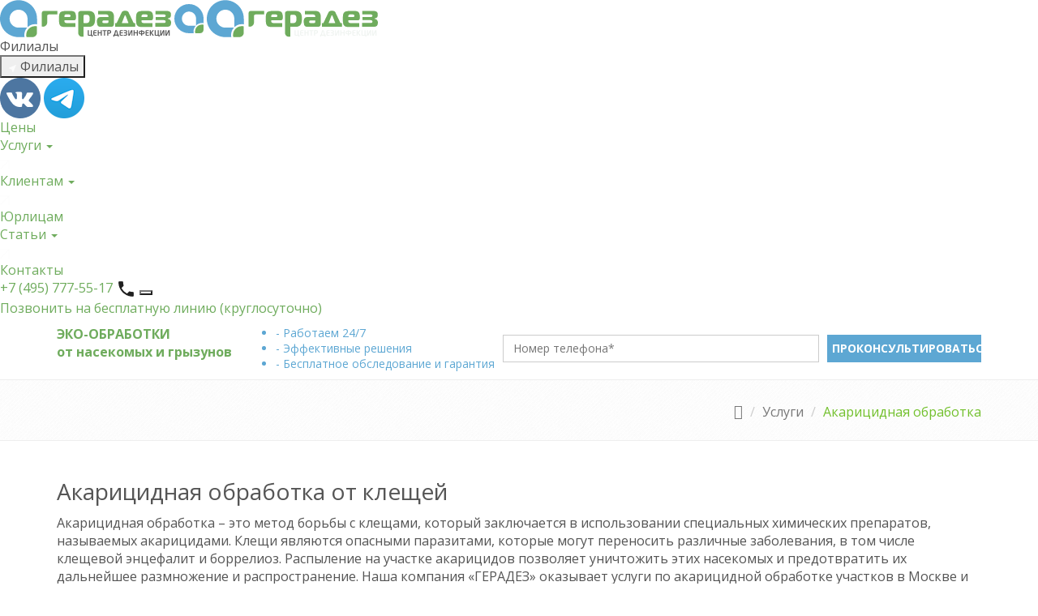

--- FILE ---
content_type: text/html; charset=utf-8
request_url: https://geradez.ru/akaricidnaya-obrabotka-ru
body_size: 16989
content:

<!DOCTYPE html>
<!--[if IE 8]> <html lang="ru" class="ie8"> <![endif]-->
<!--[if IE 9]> <html lang="ru" class="ie9"> <![endif]-->
<!--[if !IE]><!-->
<html lang="ru">
<!--<![endif]-->
<head>
        <title>Акарицидная обработка от клещей в Москве – заказать услугу на сайте geradez.ru</title>
    <meta charset="utf-8">
    <meta name="viewport" content="width=device-width, initial-scale=1.0">
    
    <meta name="description" content="Акарицидная обработка участков от клещей с гарантией в Москве и области. Стоимость профессиональной обработки участка от насекомых на сайте службы дезинфекции в Москве" />
<meta name="keywords" content="Акарицидная обработка клещи Москва область заказать услуга стоимость профессиональная служба дезинфекции " />
<meta property="og:title" content="Акарицидная обработка" />
<meta property="og:description" content="Акарицидная обработка участков от клещей с гарантией в Москве и области. Стоимость профессиональной обработки участка от насекомых на сайте службы дезинфекции в Москве" />
<meta property="og:url" content="https://geradez.ru/akaricidnaya-obrabotka-ru" />
<link rel="canonical" href="https://geradez.ru/akaricidnaya-obrabotka-ru" />


    <link rel="shortcut icon" href="favicon.ico">
    <link href="/content/themes/themes1/style/all.min.gzip.css" rel="stylesheet" />
    <link href="/Content/new.css?v=4" rel="stylesheet" />
    <link href="/Content/main.css?v=15" rel="stylesheet" />
    <link rel="preconnect" href="https://fonts.googleapis.com">
    <link rel="preconnect" href="https://fonts.gstatic.com" crossorigin>
    <link href="https://fonts.googleapis.com/css2?family=Open+Sans:wght@400;700&display=swap" rel="stylesheet">
    <link href="https://fonts.googleapis.com/css2?family=Inter:ital,opsz,wght@0,14..32,100..900;1,14..32,100..900&display=swap" rel="stylesheet">
    
    




    





    <script>
        var callToAction3WidgetId = 0;
        var feedbackWidgetId = 0;
        var mapContactsFeedbackWidgetId = 0;

        //function onloadFunction() {
        //    if (!window.smartCaptcha) {
        //        return;
        //    }

        //    if ($('#call-to-action3-captcha').length > 0) {
        //        callToAction3WidgetId = window.smartCaptcha.render('call-to-action3-captcha', {
        //            sitekey: 'ysc1_0ySJ6Qu3U6f6WrCEqG1UgVz6JRiKAUXwksPm89QCa70186de',
        //            invisible: true,
        //            hideShield: true,
        //            callback: submitCallToAction3,
        //        });
        //    }

        //    if ($('#feedback-captcha').length > 0) {
        //        feedbackWidgetId = window.smartCaptcha.render('feedback-captcha', {
        //            sitekey: 'ysc1_0ySJ6Qu3U6f6WrCEqG1UgVz6JRiKAUXwksPm89QCa70186de',
        //            invisible: true,
        //            hideShield: true,
        //            callback: submitFeedbackInlineForm,
        //        });
        //    }

        //    if ($('#contacts-captcha').length > 0) {
        //        contactsFeedbackWidgetId = window.smartCaptcha.render('contacts-captcha', {
        //            sitekey: 'ysc1_0ySJ6Qu3U6f6WrCEqG1UgVz6JRiKAUXwksPm89QCa70186de',
        //            invisible: true,
        //            hideShield: true,
        //            callback: submitContactsFeedbackForm,
        //        });
        //    }

        //    if ($('#map-contacts-captcha').length > 0) {
        //        mapContactsFeedbackWidgetId = window.smartCaptcha.render('map-contacts-captcha', {
        //            sitekey: 'ysc1_0ySJ6Qu3U6f6WrCEqG1UgVz6JRiKAUXwksPm89QCa70186de',
        //            invisible: true,
        //            hideShield: true,
        //            callback: submitMapContactsFeedbackForm,
        //        });
        //    }
        //}
    </script>
    
    <!-- Google Tag Manager -->
    <script>
        (function (w, d, s, l, i) {
            w[l] = w[l] || []; w[l].push({
                'gtm.start':
                    new Date().getTime(), event: 'gtm.js'
            }); var f = d.getElementsByTagName(s)[0],
                j = d.createElement(s), dl = l != 'dataLayer' ? '&l=' + l : ''; j.async = true; j.src =
                    'https://www.googletagmanager.com/gtm.js?id=' + i + dl; f.parentNode.insertBefore(j, f);
        })(window, document, 'script', 'dataLayer', 'GTM-WXVJ7Z6');</script>
    <!-- End Google Tag Manager -->
    <!---Добавление источника -->
    <script type="text/javascript">
        function wpguruLink() {
            var istS = 'Источник:'; // Слово должно находится в кавычках!
            var copyR = '© Центр дезинфекции «ГЕРАДЕЗ»'; // Слово должно находится в кавычках!
            var body_element = document.getElementsByTagName('body')[0];
            var choose = window.getSelection();
            var myLink = document.location.href;
            var authorLink = "<br /><br />" + istS + ' ' + "<a href='" + myLink + "'>" + myLink + "</a><br />" + copyR;
            var copytext = choose + authorLink;
            var addDiv = document.createElement('div');
            addDiv.style.position = 'absolute';
            addDiv.style.left = '-99999px';
            body_element.appendChild(addDiv);
            addDiv.innerHTML = copytext;
            choose.selectAllChildren(addDiv);
            window.setTimeout(function () {
                body_element.removeChild(addDiv);
            }, 0);
        }
        document.oncopy = wpguruLink;
    </script>
    <!---End Добавление источника -->
    <script type="text/javascript" async src="https://app.uiscom.ru/static/cs.min.js?k=PNogeidldeu_3WV7U7X37txRDrPZqFev"></script>
</head>
<body>
    <div class="header">
        <div class="header_content content_width">
            <div class="header_left_block">
                <a class="header_left_block_logo" href="/">
                    <img class="logo" src="/Content/images/logo.svg" />
                    <img class="mobile_logo" src="/Content/images/logo_responsive.svg" />
                    <img class="inverted_logo" src="/Content/images/logo-footer.svg" />
                </a>
                <div class="select_city_block">
                    <div class="selected_city triangle_expand_sign" onclick="ModCityDialog('/page/getcitys')">
                        <div class="selected_city_name">Филиалы</div>
                    </div>
                </div>
            </div>
            <div class="header_center_block" itemscope itemtype="http://schema.org/SiteNavigationElement">
                <div class="header_center_top_menu_block">
                    <button type="button" class="mobile_select_city" onclick="ModCityDialog('/page/getcitys')"><img src="/Content/images/main/nav_icon.png" /><span>Филиалы</span></button>
                    <div class="header_menu_social">
                        <div class="header_submenu_social_block">
                            
                            <a class="header_social vk" href="https://vk.com/geradez" target="_blank">
                                <img src="/Content/images/main/vkontakte.png" />
                            </a>
                            <a class="header_social telegram" href="https://t.me/geradez_tg" target="_blank">
                                <img src="/Content/images/main/tg_logo.png" />
                            </a>
                            
                        </div>
                    </div>
                </div>
                


    <div class="header_menu_item " data-id="2494">
        <a href="/prices-ru" itemprop="url" onclick="showSubmenu(this, event)">
            <span class="header_menu_item_name" itemprop="name">Цены</span>
        </a>
    </div>
    <div class="header_menu_item             active
" data-id="6141">
        <a href="/nashi-uslugi-ru" itemprop="url" onclick="showSubmenu(this, event)">
            <span class="header_menu_item_name" itemprop="name">Услуги</span>
                <span class="caret"></span>
                <div class="header_menu_item_arrow">
                    <img src="/Content/images/main/about_white_arrow.png" />
                </div>
        </a>
    <div class="header_submenu" style="display:none">
        <div class="header_submenu_content content_width">
            <div class="header_submenu_social_block">
                <a class="header_social vk" href="https://vk.com/geradez" target="_blank">
                    <img src="/Content/images/main/vkontakte.png" />
                </a>
                <a class="header_social telegram" href="https://t.me/geradez_tg" target="_blank">
                    <img src="/Content/images/main/tg_logo.png" />
                </a>
            </div>
            <button class="header_submenu_close_button" type="button" onclick="closeSubmenu(this)"></button>
            <a class="header_submenu_parent" href="/nashi-uslugi-ru">Услуги</a>
            <div class="header_submenu_item_list">
                    <div class="header_submenu_item ">
                        <a href="/obsledovanie-ru" itemprop="url">
                            <span itemprop="name">Обследование</span>
                        </a>
                    </div>
                    <div class="header_submenu_item ">
                        <a href="/termoobrabotka-ru" itemprop="url">
                            <span itemprop="name">Парообработка</span>
                        </a>
                    </div>
                    <div class="header_submenu_item ">
                        <a href="/dustirovanie" itemprop="url">
                            <span itemprop="name">Дустирование</span>
                        </a>
                    </div>
                    <div class="header_submenu_item ">
                        <a href="/gelevaya-obrabotka" itemprop="url">
                            <span itemprop="name">Гелевая обработка</span>
                        </a>
                    </div>
                    <div class="header_submenu_item ">
                        <a href="/unichtojenie-nasekomyh-ru" itemprop="url">
                            <span itemprop="name">Уничтожение насекомых</span>
                        </a>
                    </div>
                    <div class="header_submenu_item ">
                        <a href="/obrabotka-dachnogo-uchastka-ot-kleshhej-ru" itemprop="url">
                            <span itemprop="name">Обработка участка от клещей</span>
                        </a>
                    </div>
                    <div class="header_submenu_item ">
                        <a href="/dezinsekciya-i-deratizaciya-ru" itemprop="url">
                            <span itemprop="name">Дератизация и дезинсекция</span>
                        </a>
                    </div>
                    <div class="header_submenu_item             active
">
                        <a href="/akaricidnaya-obrabotka-ru" itemprop="url">
                            <span itemprop="name">Акарицидная обработка</span>
                        </a>
                    </div>
                    <div class="header_submenu_item ">
                        <a href="/dezinfektsiya-avtotransporta" itemprop="url">
                            <span itemprop="name">Дезинфекция автотранспорта</span>
                        </a>
                    </div>
                    <div class="header_submenu_item ">
                        <a href="/obrabotka-ot-pleseni" itemprop="url">
                            <span itemprop="name">Обработка от плесени</span>
                        </a>
                    </div>
                    <div class="header_submenu_item ">
                        <a href="/gerbitsidnaya-obrabotka" itemprop="url">
                            <span itemprop="name">Гербицидная обработка</span>
                        </a>
                    </div>
                    <div class="header_submenu_item ">
                        <a href="/dezodoratsiya-pomeshcheniya-v-moskve" itemprop="url">
                            <span itemprop="name">Дезодорация помещения</span>
                        </a>
                    </div>
                    <div class="header_submenu_item ">
                        <a href="/ochistka-ventilyatsii" itemprop="url">
                            <span itemprop="name">Дезинфекция вентиляции</span>
                        </a>
                    </div>
                    <div class="header_submenu_item ">
                        <a href="/kollektivnaya-obrabotka-ru" itemprop="url">
                            <span itemprop="name">Коллективная обработка</span>
                        </a>
                    </div>
                    <div class="header_submenu_item ">
                        <a href="/dezinfekciya-ot-koronavirusa-ru" itemprop="url">
                            <span itemprop="name">Антиковидная обработка</span>
                        </a>
                    </div>
                    <div class="header_submenu_item ">
                        <a href="/obrabotka-ot-klopov-i-tarakanov" itemprop="url">
                            <span itemprop="name">Комплексная обработка</span>
                        </a>
                    </div>
                    <div class="header_submenu_item ">
                        <a href="/sredstva-ot-klopov-i-tarakanov-ru" itemprop="url">
                            <span itemprop="name">Средства от насекомых</span>
                        </a>
                    </div>
            </div>
        </div>
    </div>
    </div>
    <div class="header_menu_item " data-id="6140">
        <a href="/dlya-klientov-ru" itemprop="url" onclick="showSubmenu(this, event)">
            <span class="header_menu_item_name" itemprop="name">Клиентам</span>
                <span class="caret"></span>
                <div class="header_menu_item_arrow">
                    <img src="/Content/images/main/about_white_arrow.png" />
                </div>
        </a>
    <div class="header_submenu" style="display:none">
        <div class="header_submenu_content content_width">
            <div class="header_submenu_social_block">
                <a class="header_social vk" href="https://vk.com/geradez" target="_blank">
                    <img src="/Content/images/main/vkontakte.png" />
                </a>
                <a class="header_social telegram" href="https://t.me/geradez_tg" target="_blank">
                    <img src="/Content/images/main/tg_logo.png" />
                </a>
            </div>
            <button class="header_submenu_close_button" type="button" onclick="closeSubmenu(this)"></button>
            <a class="header_submenu_parent" href="/dlya-klientov-ru">Клиентам</a>
            <div class="header_submenu_item_list">
                    <div class="header_submenu_item ">
                        <a href="/otdel-kachestva" itemprop="url">
                            <span itemprop="name">Служба поддержки</span>
                        </a>
                    </div>
                    <div class="header_submenu_item ">
                        <a href="/kak-podgotovit-kvartiru-pered-obrabotkoj-ot-nasekomyx-ru" itemprop="url">
                            <span itemprop="name">Подготовка квартиры к дезинсекции</span>
                        </a>
                    </div>
                    <div class="header_submenu_item ">
                        <a href="/vyzvat-dezinfektora-na-dom-klopy" itemprop="url">
                            <span itemprop="name">Как вызвать дезинфектора на дом</span>
                        </a>
                    </div>
                    <div class="header_submenu_item ">
                        <a href="/stoimost-deratizacii-ru" itemprop="url">
                            <span itemprop="name">Стоимость дератизации</span>
                        </a>
                    </div>
                    <div class="header_submenu_item ">
                        <a href="/garantiya-ru" itemprop="url">
                            <span itemprop="name">Гарантия</span>
                        </a>
                    </div>
                    <div class="header_submenu_item ">
                        <a href="/licenziya-ru" itemprop="url">
                            <span itemprop="name">Лицензия</span>
                        </a>
                    </div>
                    <div class="header_submenu_item ">
                        <a href="/sro" itemprop="url">
                            <span itemprop="name">Членство в СРО</span>
                        </a>
                    </div>
                    <div class="header_submenu_item ">
                        <a href="/certificate-ru" itemprop="url">
                            <span itemprop="name">Сертификаты</span>
                        </a>
                    </div>
                    <div class="header_submenu_item ">
                        <a href="/oborudovanie-ru" itemprop="url">
                            <span itemprop="name">Парк оборудования</span>
                        </a>
                    </div>
                    <div class="header_submenu_item ">
                        <a href="/nashi-raboty-ru" itemprop="url">
                            <span itemprop="name">Примеры работ</span>
                        </a>
                    </div>
                    <div class="header_submenu_item ">
                        <a href="/poleznaya-informaciya-ru" itemprop="url">
                            <span itemprop="name">Полезная информация</span>
                        </a>
                    </div>
                    <div class="header_submenu_item ">
                        <a href="/o-moshennichestve" itemprop="url">
                            <span itemprop="name">Борьба с мошенничеством</span>
                        </a>
                    </div>
                    <div class="header_submenu_item ">
                        <a href="/o-protivodeystvii-spam-zvonkam" itemprop="url">
                            <span itemprop="name">О противодействии спам-звонкам</span>
                        </a>
                    </div>
            </div>
        </div>
    </div>
    </div>
    <div class="header_menu_item " data-id="6680">
        <a href="/dezinsekciya-praysy-ceny-ru" itemprop="url" onclick="showSubmenu(this, event)">
            <span class="header_menu_item_name" itemprop="name">Юрлицам</span>
        </a>
    </div>
    <div class="header_menu_item " data-id="4917">
        <a href="/nasekomye-ru" itemprop="url" onclick="showSubmenu(this, event)">
            <span class="header_menu_item_name" itemprop="name">Статьи</span>
                <span class="caret"></span>
                <div class="header_menu_item_arrow">
                    <img src="/Content/images/main/about_white_arrow.png" />
                </div>
        </a>
    <div class="header_submenu" style="display:none">
        <div class="header_submenu_content content_width">
            <div class="header_submenu_social_block">
                <a class="header_social vk" href="https://vk.com/geradez" target="_blank">
                    <img src="/Content/images/main/vkontakte.png" />
                </a>
                <a class="header_social telegram" href="https://t.me/geradez_tg" target="_blank">
                    <img src="/Content/images/main/tg_logo.png" />
                </a>
            </div>
            <button class="header_submenu_close_button" type="button" onclick="closeSubmenu(this)"></button>
            <a class="header_submenu_parent" href="/nasekomye-ru">Статьи</a>
            <div class="header_submenu_item_list">
                    <div class="header_submenu_item ">
                        <a href="/tarakany-ru" itemprop="url">
                            <span itemprop="name">Тараканы</span>
                        </a>
                    </div>
                    <div class="header_submenu_item ">
                        <a href="https://klopy.geradez.ru/klopy" itemprop="url">
                            <span itemprop="name">Клопы</span>
                        </a>
                    </div>
                    <div class="header_submenu_item ">
                        <a href="/blohy-ru" itemprop="url">
                            <span itemprop="name">Блохи</span>
                        </a>
                    </div>
                    <div class="header_submenu_item ">
                        <a href="/muravy-ru" itemprop="url">
                            <span itemprop="name">Муравьи</span>
                        </a>
                    </div>
                    <div class="header_submenu_item ">
                        <a href="/muxy-ru" itemprop="url">
                            <span itemprop="name">Мухи</span>
                        </a>
                    </div>
                    <div class="header_submenu_item ">
                        <a href="/gnus-ru" itemprop="url">
                            <span itemprop="name">Комары</span>
                        </a>
                    </div>
                    <div class="header_submenu_item ">
                        <a href="/mol-ru" itemprop="url">
                            <span itemprop="name">Моли</span>
                        </a>
                    </div>
                    <div class="header_submenu_item ">
                        <a href="/zhuki-vrediteli-ru" itemprop="url">
                            <span itemprop="name">Жуки</span>
                        </a>
                    </div>
                    <div class="header_submenu_item ">
                        <a href="/o-kleshhah-ru" itemprop="url">
                            <span itemprop="name">Клещи</span>
                        </a>
                    </div>
                    <div class="header_submenu_item ">
                        <a href="/grizuni-ru" itemprop="url">
                            <span itemprop="name">Грызуны</span>
                        </a>
                    </div>
                    <div class="header_submenu_item ">
                        <a href="/drugoye" itemprop="url">
                            <span itemprop="name">Другое</span>
                        </a>
                    </div>
            </div>
        </div>
    </div>
    </div>
    <div class="header_menu_item " data-id="2484">
        <a href="/contact/19" itemprop="url" onclick="showSubmenu(this, event)">
            <span class="header_menu_item_name" itemprop="name">Контакты</span>
        </a>
    </div>



            </div>
            <div class="header_right_block">
                <a class="header_phone_button" href="tel:+7(495)777-55-17">
                    <span class="header_phone_number">+7 (495) 777-55-17</span>
                    <img class="header_phone_button_icon" src="/Content/images/main/phone.png" />
                </a>
                <button class="header_menu_button" type="button" onclick="toggleMenu()"></button>
            </div>
        </div>
    </div>
    <div class="header_store_link_block">
        <a href="tel:88003335042" class="header_store_link">Позвонить на бесплатную линию (круглосуточно)</a>
    </div>
    <div class="body">
        




        
<div class="article_contact_wrapper">
    <div class="container article_contact_block">
        <div class="article_contact_block_right_caption">
            <div style="">ЭКО-ОБРАБОТКИ</div>
            <div>от насекомых и грызунов</div>
        </div>
        <ul class="article_contact_block_features_list">
            <li>- Работаем 24/7</li>
            <li>- Эффективные решения</li>
            <li>- Бесплатное обследование и гарантия</li>
        </ul>
        <div class="article_contact_block_phone">
            
        </div>
        <form class="article_contact_block_form" onsubmit="submitCallToAction3(event)">
            <input name="__RequestVerificationToken" type="hidden" value="dee4Pjh9xnDxjpZO038sqttF070HkkeG62tSDWjxa-9_V0I9rP9tMBw1y86_keGw7Gh-Ui9tvYIAGOLfLaAnTCNIfDE1" />
            <div class="article_contact_block_inputs">
                <input type="text" inputmode="numeric" name="Phone" placeholder="Номер телефона*" onchange="checkAlert(this)" />
            </div>
            <button>Проконсультироваться</button>
            <div id="call-to-action3-captcha"></div>
        </form>
    </div>
</div>
<script>
    //function handleCallToAction3(event) {
    //    event.preventDefault();
    //    if (!window.smartCaptcha) {
    //        return;
    //    }
    //    window.smartCaptcha.execute(callToAction3WidgetId);
    //}

    function submitCallToAction3() {
        event.preventDefault();

        var $form = $('.article_contact_block_form');
        var phone = $form.find('input[name=Phone]').val();
        var token = $form.find('input[name=__RequestVerificationToken]').val();

        if (phone == '') {
            $form.find('input[name=Phone]').addClass('alert_input');
        }

        if (phone != '') {
            $form.find('button').append('<div class="article_contact_block_spinner"></div>');

            $.ajax({
                url: '/page/calltoaction3',
                data: $form.serialize(),
                type: 'POST',
                success: function (data) {
                    $('.article_contact_block_spinner').remove();

                    if (data.success) {
                        //Comagic.addOfflineRequest({
                        //    phone: phone
                        //});

                        $form.find('input[name=Phone]').val('');

                        var message = "Спасибо за ваше обращение! Мы позвоним вам с номера +7 (495) 777-55-17. Запомните его или сохраните в контакты, чтобы мы могли до вас дозвониться!";
                        yaCounter20987092.reachGoal('forma-zakaza');
                        ga('send', 'event', 'submit', 'callback');
                    }

                    $('body').append('<div class="submit_message_modal error">' + data.message + '<button class="submit_message_modal_close" type="button" onclick="closeSubmitMessageModal(this)"><i class="fa fa-close"></i></button></div>')
                }
            });
        }
    }

    function checkAlert(sender) {
        var value = $(sender).val();

        if (value != '') {
            $(sender).removeClass('alert_input');
        }
    }

    function closeSubmitMessageModal(sender) {
        $('.submit_message_modal').remove();
    }
</script>



<div class="breadcrumbs">
    <div class="container">
        
        <ul class="pull-right breadcrumb" itemscope itemtype="https://schema.org/BreadcrumbList">
                            <li itemprop="itemListElement" itemscope itemtype="https://schema.org/ListItem"><a itemprop="item" href="/"><span itemprop="name" content="Главная"><span class="fa fa-home" style="font-size:18px;"></span></span></a><meta itemprop="position" content="1" /></li>
                <li itemprop="itemListElement" itemscope itemtype="https://schema.org/ListItem"><a itemprop="item" href="/nashi-uslugi-ru"><span itemprop="name" content="Услуги">Услуги</span></a><meta itemprop="position" content="2" /></li>
                <li class="active" itemprop="itemListElement" itemscope itemtype="https://schema.org/ListItem"><span itemprop="name">Акарицидная обработка</span><meta itemprop="position" content="3" /></li>

        </ul>
    </div>
</div>
<div id="breadcrumbs" class="clearfix"></div>




<div class="container content">
    <div class="row-fluid privacy">



        <div class="blog margin-bottom-40">
            


            

    <a id="El-Text19862" class="link-B"></a>
<h1>Акарицидная обработка от клещей</h1>
<p>Акарицидная обработка &ndash; это метод борьбы с клещами, который заключается в использовании специальных химических препаратов, называемых акарицидами. Клещи являются опасными паразитами, которые могут переносить различные заболевания, в том числе клещевой энцефалит и боррелиоз. Распыление на участке акарицидов позволяет уничтожить этих насекомых и предотвратить их дальнейшее размножение и распространение. Наша компания &laquo;ГЕРАДЕЗ&raquo; оказывает услуги по акарицидной обработке участков в Москве и Московской области по выгодным ценам.</p>    
    <a id="El-Text19869" class="link-B"></a>
<hr><h2 id="t">Стоимость акарицидной обработки</h2>
<p>Центр дезинфекции &laquo;ГЕРАДЕЗ&raquo; проводит акарицидную обработку по фиксированной цене, вне зависимости от состояния участка, его предназначения, расположения (Москва или любой другой). В комплекс услуг по уничтожению клещей входят:</p>
<ul>
<li>обработка травы от клещей;</li>
<li>обработка дачи, сада, придомового участка.</li>
</ul>
<p>Наши коммерческие предложения выгодные. Все условия фиксируем в договоре и строго соблюдаем.</p>    
    <a id="El-Reference19876" class="link-B"></a>
<div class="margin-bottom-40 panel panel-red"><div class=panel-heading><p class=panel-title>Цены на обработку дачных (садовых) участков от таежных и степных клещей</p></div>
<div class="row tag-box tag-box-v5">
<div class="col-md-8 g-top-10"><strong><span style="font-size: medium;">Получите бесплатно сертификат на 500 рублей для своего участка и воспользуйтесь им при заказе обработки от клещей или комаров! Достаточно иметь его у себя и в случае необходимости отправить оператору.</span></strong></div>
<div class="col-md-4">
<p><button class="btn-u btn-u-lg btn-u-yellow btn-block"><a class="g-color-white" href="https://geradez.ru/files/db_jhpvduyjszaemyv5l2cj/Скачать_Сертификат_на_Акарицидную_обработку_500р.pdf" target="blank">ПОДАРОЧНЫЙ СЕРТИФИКАТ 500р</a></button></p>
</div>
</div>
<div class=panel-body><p>Инсектицидная обработка земельных участков проводится по одному из стандартов – «против клещей» или «против летающих насекомых (комаров, мух)». Дезинсекция «Комплекс» нацелена на истребление нескольких видов насекомых.</p></p>
<div class="price_table_2">
    <div class="price_table_2_header">
        <div class="price_table_2_header_cell square">Площадь участка (сотки)</div>
        <div class="price_table_2_header_cell price">Стандарт (1 вид вредителя)</div>
        <div class="price_table_2_header_cell price">Комплекс (клещи + летающие насекомые)</div>
    </div>
    <div class="price_table_2_row">
        <div class="price_table_2_cell square">
            до 6
        </div>
        <div class="price_table_2_cell price">
            4 900
        </div>
        <div class="price_table_2_cell price">
            6 000
        </div>
    </div>
    <div class="price_table_2_row">
        <div class="price_table_2_cell square">
            от 7 до 10
        </div>
        <div class="price_table_2_cell price">
            от 5 100 до 6 300
        </div>
        <div class="price_table_2_cell price">
            от 6 100 до 7 550
        </div>
    </div>
    <div class="price_table_2_row">
        <div class="price_table_2_cell square">
            от 11 до 20 соток
        </div>
        <div class="price_table_2_cell price">
            от 6 700 до 8 300
        </div>
        <div class="price_table_2_cell price">
            от 8 050 до 9 950
        </div>
    </div>
    <div class="price_table_2_row">
        <div class="price_table_2_cell square">
            от 21 до 30
        </div>
        <div class="price_table_2_cell price">
            от 8 350 до 9 950
        </div>
        <div class="price_table_2_cell price">
            от 10 000 до 11 900
        </div>
    </div>
    <div class="price_table_2_row">
        <div class="price_table_2_cell square">
            от 31 до 50
        </div>
        <div class="price_table_2_cell price">
            от 10 000 до 13 200
        </div>
        <div class="price_table_2_cell price">
            от 12 000 до 15 900
        </div>
    </div>
    <div class="price_table_2_row">
        <div class="price_table_2_cell square">
            от 50 и более
        </div>
        <div class="price_table_2_cell price">
            договорная цена
        </div>
        <div class="price_table_2_cell price">
            договорная цена
        </div>
    </div>
</div>
<a class="btn-block btn-u btn-u-lg btn-u-red" href="tel:+78003335042"><span class=ladda-label>Оформить заказ</span></a>
<p>Цены указаны без учета внегородских транспортных расходов.</p>
</div></div>
    
    <a id="El-Text19875" class="link-B"></a>
<p>Стоимость обработки 1 сотки не превышает 100 рублей**. По договору будут предоставлены скидки на дератизацию осенью и весной.</p>
<p><em>** Выезд за город оплачивается заказчиком дополнительно, от 200 рублей.</em></p>

<ul>
 <li>Предоставляем скидки до 25% на коллективную обработку нескольких соседних участков, например, в садовом или дачном обществе.</li>
 <li>Скидки до 30% на противоклещевую обработку дворовых и сопредельных территорий двух и более вблизи расположенных санаториев/пансионатов, или других мест отдыха.</li>
</ul>
    
    <a id="El-Text30876" class="link-B"></a>
<hr><h2>Особенности акарицидной обработки</h2>
<p>Данная процедура по сути является влажной дезинсекцией участка с использованием инсектоакарицидных препаратов &ndash; химических соединений, разработанных специально для борьбы с клещами. Они обладают высокой селективностью, что позволяет минимизировать воздействие на другие организмы. Существует более 50 000 видов этих насекомых, и каждый из них имеет свои особенности и привычки. Акарицидные препараты разрабатываются с учетом этих различий, чтобы быть наиболее эффективными в борьбе с конкретным видом клещей.</p>
<p>Акарицидные препараты убивают клещей путем нарушения работы их нервной системы. Они воздействуют на клеточные рецепторы, которые отвечают за передачу нервных импульсов, что приводит к параличу и смерти насекомых. Некоторые препараты нарушают процессы метаболизма в организме клещей, препятствуя их нормальному развитию и размножению.</p>
<p>Акарициды обычно разрабатываются с учетом безопасности для человека и животных, их селективности к целевым видам клещей и соблюдения законодательных норм и стандартов. Тем не менее, несоблюдение инструкций по применению или неправильное использование таких препаратов может вызвать негативные последствия для окружающей среды и здоровья. Важно строго соблюдать рекомендации производителя и меры безопасности при работе.</p>
<hr><h2>Какие объекты обрабатывают</h2>
<p>Целесообразно проведение акарицидной обработки на территории общественных объектов с высокой посещаемостью, например:</p>
<ul>
<li>Парки, скверы</li>
<li>Базы отдыха, санатории</li>
<li>Пляжи</li>
<li>Детские площадки</li>
<li>Концертные площадки</li>
</ul>
<p>Атакам различных видов клещей часто подвергаются сельскохозяйственные культуры, что может снижать урожайность и качество продукции. Огородники и садоводы также нередко сталкиваются с проблемой наличия этих насекомых, которые могут повредить плодовые деревья и кустарники, а также несут угрозу домашним животным и птице. Поэтому акарициды применяются на полях, в садах и на частных участках для защиты растений, животных и людей от клещей.</p>
<p>Лучшее время для проведения акарицидной обработки в Москве &ndash; период с середины весны до конца июня и в августе-сентябре, так как в это время насекомые проявляют наибольшую активность. Для дополнительной защиты рекомендуется провести повторную обработку в конце лета как профилактическую меру, что позволит предотвратить возможные проблемы с насекомыми в следующем сезоне. Не стоит рассчитывать, что клещи не попадут на вашу территорию, а лучше предупредить этот момент и провести профилактическую противоклещевую акарицидную обработку. Наши сотрудники проведут все необходимые работы на участке и обеспечат долговременный результат.</p>    
    <a id="El-Text19867" class="link-B"></a>
<hr><h2 id="r">Нормативная база</h2>
<p>При заключени договора на акарицидную обработку территории и проведении противоклещевых мероприятий мы руководствуемся:</p>
<ul>
 <li>Федеральным законом РФ &laquo;О санитарно-эпидемиологическом благополучии населения&raquo; №52-ФЗ</li>
 <li>Санитарными правилами СП 3.1.3.2352-08 &laquo;Профилактика клещевого вирусного энцефалита&raquo;</li>
<li>Санитарными правилами СП 3.1.3310-15 «Профилактика инфекций, передающихся иксодовыми клещами»</li> 
<li>Методическими указаниями МУ 3.5.3011-12 от 04.04.2012 &laquo;Неспецифическая профилактика клещевого вирусного энцефалита и иксодовых клещевых боррелиозов&raquo;</li>
</ul>    
    <a id="El-Text19865" class="link-B"></a>
<hr><h2 id="w">Виды вредителей</h2>
<p>Если вы обнаружили на участке клеща, отнесите его в лабораторию. Такие пункты работают при Центрах гигиены и эпидемиологии. Специалисты определят, к какой разновидности относится насекомое, насколько оно опасно.</p>
<table class="table table-bordered" style="height: 468px;" width="823">
<tbody>
<tr>
<td style="width: 404px;"><em>Вид</em></td>
<td style="width: 404px;"><em>Описание</em></td>
</tr>
<tr>
<td style="width: 404px;">
<p><strong>Таежный клещ&nbsp;</strong>(<em>Ixodes persulcatus)</em></p>
<p><em><img src="Files/db_hjrslvk27zxcd9mj4js5/315_1_card.jpg" alt="" width="150" height="150" /></em></p>
</td>
<td style="width: 404px;">Такой паразит встречается чаще других в семействе &laquo;энцефалитных&raquo;. Основной регион его обитания &mdash; северная часть страны. Клещи населяют лесистую местность, тайгу, леса смешанного типа. Часто их можно встретить в озелененной части города, реже &mdash; на лугах и в зарослях кустарников. Опасность таких паразитов в том, что они переносят энцефалит, сыпной тиф, боррелиоз, геморрагическую лихорадку.</td>
</tr>
<tr>
<td style="width: 404px;">
<p><strong>Собачий клещ </strong>(<em>Ixodes ricinus</em>)</p>
<p><img src="Files/db_8yde9ea2fvbyzpcybcxn/313_2_main.jpg" alt="" width="150" height="150" /></p>
</td>
<td style="width: 404px;">Паразиты этого вида проявляют наибольшую активность в конце лета. Их среда обитания: преимущественно северные регионы. Клеща можно встретить как в ельнике или глубоко в лесу, так и в парке, вблизи тропинок и зон отдыха.&nbsp; Насекомые этого вида переносят энцефалит, болезнь Лайма, марсельскую лихорадку и туляремию.</td>
</tr>
<tr>
<td style="width: 404px;">
<p><strong>Луговой клещ</strong> (<em>Dermacentor reticulatus)</em></p>
<p><em><img src="Files/db_um5l3tg27lswh7xfwl9t/dermacentor.jpg" alt="" width="151" height="121" /></em></p>
</td>
<td style="width: 404px;">
<p>Как понятно из названия, главная среда обитания такого паразита &mdash; луга, поля, лиственные леса.&nbsp; Также можно встретить вредителя в смешанной лесополосе Европы и Сибири. Луговой клещ очень хорошо приспособлен к жизни. Ему подходят газоны, кустарники, лесные опушки, в том числе орошаемые территории. Лучше других &laquo;собратьев&raquo; &mdash; переносит затопления, холод. Колонии клещей нередко обнаруживают вблизи пастбищ.</p>
<p>Насекомые этого вида считаются одними из самых ранних. Их жизнедеятельность начинается в марте, с первыми плюсовыми температурами на градуснике. Пик активности приходится на апрель-май. Вторая волна &mdash; осень, но она менее активная. Переносят клещевой североазиатский риккетсиоз, чуму, бруцеллез.</p>
</td>
</tr>
<tr>
<td style="width: 404px;">
<p><strong>Пастбищный клещ</strong> (<em>Dermacentor marginatus)</em></p>
<p><em><img src="Files/db_2mv4xk72j3my8z4pc2jf/past_klesh_foto.jpg" width="150" height="142" /></em></p>
</td>
<td style="width: 404px;">Насекомые этого вида часто встречаются в южных регионах России, Западной Сибири, Средней Азии и Казахстане. Идеальная среда обитания &mdash; степь. Опасность паразитов заключается в том, что агрессию по отношению к человеку и животным могут проявлять не только взрослые особи, но и личинки. От них страдает рогатый скот, отары овец, лошади. От клещей можно заразиться североазиатским риккетсиозом, чумой, бруцеллезом.</td>
</tr>
</tbody>
</table>
<p>&nbsp;</p>    
    <a id="El-Text30877" class="link-B"></a>
<hr />
<h2>Подготовка территории к акарицидной обработке</h2>
<p>Для того чтобы проводимые процедуры были максимально эффективными, необходимо предварительно подготовить территорию:</p>
<ul>
<li>Во-первых, следует убрать мусор и опавшие листья, которые могут препятствовать доступу к местам обитания клещей.</li>
<li>Во-вторых, нужно подстричь газон, убрать высокие заросли, обрезать деревья и кустарники, чтобы уменьшить количество укрытий для насекомых.</li>
<li>В-третьих, необходимо закрыть все двери и окна в зданиях, чтобы избежать попадания препаратов внутрь помещений.</li>
<li>В-четвертых, следует предупредить соседей о проведении работ, чтобы они могли также принять меры предосторожности.</li>
</ul>
<p>Также рекомендуется занести всю мебель, посуду, кухонные принадлежности и садовый инвентарь с улицы и летней кухни внутрь помещения, убрать детские игрушки, белье и прочие вещи.</p>
<hr />
<h2>Этапы акарицидной обработки</h2>
<p>Противоклещевая обработка &ndash; многоэтапный процесс, который проводится по следующему алгоритму:</p>
<ol>
<li>Планирование &ndash; определяются области, зараженные насекомыми, оценивается их активность, разрабатывается план, выбираются акарицидные препараты</li>
<li>Подготовка территории &ndash; убирается мусор, сорняки, высокая трава, вещи, обеспечивается безопасное местоположение животных и людей</li>
<li>Обработка &ndash; противоклещевые препараты распыляются по территории с помощью специализированного оборудования</li>
<li>Мониторинг и контроль &ndash; проверка наличия клещей и оценка их активности, при необходимости процедура может быть проведена повторно</li>
</ol>
<p>Через 3-5 суток после окончания работ рекомендуется провести влажную уборку на участке и удалить остатки препаратов с поверхностей скамеек, столов и инвентаря. Учтите, что средство будет продолжать действовать в траве в течение 1-1,5 месяцев, при этом его эффективность средства снижается при значительных осадках. Собирать ягоды, овощи, фрукты и грибы, а также пасти или выгуливать животных на обработанной территории можно не ранее чем через 40 дней. Рекомендуем разместить предупредительные таблички на безопасном расстоянии за границами обработанного участка, которые будут информировать о проведенной акарицидной обработке и указывать дату окончания срока ожидания.</p>
<p>Звоните прямо сейчас, операторы работают круглосуточно, без выходных. Возможен срочный выезд, регулярное обслуживание. 
 <hr />
<table>
<tbody>
<tr>
<td width="311">
<p><a href="https://geradez.ru/unichtojenie-nasekomyh-ru" target="_blank">Профессиональные услуги по дезинсекции</a></p>
</td>
<td width="312">
<p><a href="https://geradez.ru/unichtozhenie-klopov-v-moskve-s-garantiej-ru" target="_blank">Уничтожение клопов</a></p>
</td>
</tr>
<tr>
<td width="311">
<p><a href="https://geradez.ru/obrabotka-kvartiry-ot-tarakanov-v-moskve" target="_blank">Обработка от тараканов</a></p>
</td>
<td width="312">
<p><a href="https://geradez.ru/dezinsekciya-i-deratizaciya-ru" target="_blank">Защита от грызунов</a></p>
</td>
</tr>
</tbody>
</table>
<p>&nbsp;</p>    
    <a id="El-Text19911" class="link-B"></a>
<hr><h3>Обработка от клещей – видео</h3>
<div><iframe width="480" height="270" src="https://dzen.ru/embed/vs2UyeBSuJys?from_block=partner&from=zen&mute=0&autoplay=0&tv=0" allow="autoplay; fullscreen; accelerometer; gyroscope; picture-in-picture; encrypted-media" frameborder="0" scrolling="no" allowfullscreen></iframe></div>    
    <a id="El-Text19879" class="link-B"></a>
<hr><h2 id="bloglist">Читайте также</h2>
<div class="shortcode-html">
<div class="u-shadow-v1-2 g-line-height-2 g-pa-40 g-mb-30">
<p class="mb-0">&nbsp;</p>
<ul>
<li><a class="h4 g-color-primary g-color-google-plus--hover" href="chem-obrabotat-uchastok-ot-kleshhej-samostoyatelno-ru">Как обработать участок от клещей самостоятельно</a></li>
<li><a class="h4 g-color-primary g-color-google-plus--hover" href="kak-proverit-uchastok-na-nalichie-kleshhej-samostoyatelno-ru">Как обнаружить клещей на своем участке</a></li>
<li><a class="h4 g-color-primary g-color-google-plus--hover" href="pochemu-obrabotka-uchastka-ot-kleshhej-ne-pomogla-ru">Почему обработка территории от клещей не помогает</a></li>
<li><a class="h4 g-color-primary g-color-google-plus--hover" href="7-mifov-o-kleshhah-ru">7 мифов о клещах, в которые мы верим</a></li>
<li><a class="h4 g-color-primary g-color-google-plus--hover" href="kak-proxodit-obrabotka-akaricidnymi-sredstvami-ru">Как проходит обработка акарицидными средствами</a></li>
</ul>
<p>&nbsp;</p>
</div>
</div>    




            





            




        </div>
    </div>
</div>


    <a id="El-Text19402" class="link-B"></a>
<link rel="stylesheet" href="//geradez.ru/v2/assets/css/unify2.gzip.css"/>    
    <a id="El-FeedbackForm16532" class="link-B"></a>

<div class="call-action-v1 bg-color-light body" style="margin-bottom: 30px;">
    <div class="content_width">
        <div class="call-action-v1-box">
            <div class="call-action-v1-in">
                    <p class="h1 g-color-green">ВВЕДИТЕ НОМЕР ТЕЛЕФОНА И МЫ ПЕРЕЗВОНИМ ВАМ <strong class="g-color-blue">ПРЯМО СЕЙЧАС</strong> </p>
                    <p>Во время звонка вы можете задать любые вопросы и при желании оформить заказ</p>            </div>
            <div class="call-action-v1-in inner-btn page-scroll">
                <a href="javascript:void(0);" onclick="ModDialogSample('/page/ordercall')" class="btn-u btn-u-lg btn-brd btn-brd-width-2 btn-brd-hover btn-u-dark-red btn-u-block btn-brd-red">ПЕРЕЗВОНИТЬ МНЕ</a>
            </div>
        </div>
    </div>
</div>






















    </div>
    <footer class="footer content_width body">
        <div class="footer_links_block">
            <a class="footer_logo" href="/">
                <img src="/Content/images/logo-footer.svg" />
            </a>
            <div class="footer_social_block">
                <a class="footer_social vk" href="https://vk.com/geradez" target="_blank">
                    <img src="/Content/images/main/vkontakte.png" />
                </a>
                <a class="footer_social telegram" href="https://t.me/geradez_tg" target="_blank">
                    <img src="/Content/images/main/tg_logo.png" />
                </a>
            </div>
            <div class="footer_copyright">
                2026 &copy; Федеральный центр дезинфекции &#171;Герадез&#187;
            </div>
            <div class="footer_policy">
                <a href="https://geradez.ru/files/db_vsmenq62jdpd9gqjr6m9/Privacy-Policy-Geradez.pdf">Политика конфиденциальности</a>
            </div>
        </div>
        <div class="footer_menu_block">
            
    <nav class="footer_menu" itemscope itemtype="http://schema.org/SiteNavigationElement">
                <div class="footer_menu_item">
                    <a class="footer_menu_item_link" href="/nashi-uslugi-ru" itemprop="url"><span itemprop="name">Услуги</span></a>
                    <div class="footer_submenu">
                            <div class="footer_submenu_item">
                                <a href="/obsledovanie-ru" itemprop="url" class="footer_submenu_item_link">
                                    <span itemprop="name">Обследование</span>
                                </a>
                            </div>
                            <div class="footer_submenu_item">
                                <a href="/termoobrabotka-ru" itemprop="url" class="footer_submenu_item_link">
                                    <span itemprop="name">Парообработка</span>
                                </a>
                            </div>
                            <div class="footer_submenu_item">
                                <a href="/dustirovanie" itemprop="url" class="footer_submenu_item_link">
                                    <span itemprop="name">Дустирование</span>
                                </a>
                            </div>
                            <div class="footer_submenu_item">
                                <a href="/gelevaya-obrabotka" itemprop="url" class="footer_submenu_item_link">
                                    <span itemprop="name">Гелевая обработка</span>
                                </a>
                            </div>
                            <div class="footer_submenu_item">
                                <a href="/unichtojenie-nasekomyh-ru" itemprop="url" class="footer_submenu_item_link">
                                    <span itemprop="name">Уничтожение насекомых</span>
                                </a>
                            </div>
                            <div class="footer_submenu_item">
                                <a href="/obrabotka-dachnogo-uchastka-ot-kleshhej-ru" itemprop="url" class="footer_submenu_item_link">
                                    <span itemprop="name">Обработка участка от клещей</span>
                                </a>
                            </div>
                            <div class="footer_submenu_item">
                                <a href="/dezinsekciya-i-deratizaciya-ru" itemprop="url" class="footer_submenu_item_link">
                                    <span itemprop="name">Дератизация и дезинсекция</span>
                                </a>
                            </div>
                            <div class="footer_submenu_item">
                                <a href="/akaricidnaya-obrabotka-ru" itemprop="url" class="footer_submenu_item_link">
                                    <span itemprop="name">Акарицидная обработка</span>
                                </a>
                            </div>
                            <div class="footer_submenu_item">
                                <a href="/dezinfektsiya-avtotransporta" itemprop="url" class="footer_submenu_item_link">
                                    <span itemprop="name">Дезинфекция автотранспорта</span>
                                </a>
                            </div>
                            <div class="footer_submenu_item">
                                <a href="/obrabotka-ot-pleseni" itemprop="url" class="footer_submenu_item_link">
                                    <span itemprop="name">Обработка от плесени</span>
                                </a>
                            </div>
                            <div class="footer_submenu_item">
                                <a href="/gerbitsidnaya-obrabotka" itemprop="url" class="footer_submenu_item_link">
                                    <span itemprop="name">Гербицидная обработка</span>
                                </a>
                            </div>
                            <div class="footer_submenu_item">
                                <a href="/dezodoratsiya-pomeshcheniya-v-moskve" itemprop="url" class="footer_submenu_item_link">
                                    <span itemprop="name">Дезодорация помещения</span>
                                </a>
                            </div>
                            <div class="footer_submenu_item">
                                <a href="/ochistka-ventilyatsii" itemprop="url" class="footer_submenu_item_link">
                                    <span itemprop="name">Дезинфекция вентиляции</span>
                                </a>
                            </div>
                            <div class="footer_submenu_item">
                                <a href="/kollektivnaya-obrabotka-ru" itemprop="url" class="footer_submenu_item_link">
                                    <span itemprop="name">Коллективная обработка</span>
                                </a>
                            </div>
                            <div class="footer_submenu_item">
                                <a href="/dezinfekciya-ot-koronavirusa-ru" itemprop="url" class="footer_submenu_item_link">
                                    <span itemprop="name">Антиковидная обработка</span>
                                </a>
                            </div>
                            <div class="footer_submenu_item">
                                <a href="/obrabotka-ot-klopov-i-tarakanov" itemprop="url" class="footer_submenu_item_link">
                                    <span itemprop="name">Комплексная обработка</span>
                                </a>
                            </div>
                            <div class="footer_submenu_item">
                                <a href="/sredstva-ot-klopov-i-tarakanov-ru" itemprop="url" class="footer_submenu_item_link">
                                    <span itemprop="name">Средства от насекомых</span>
                                </a>
                            </div>
                    </div>
                </div>
                <div class="footer_menu_item">
                    <a class="footer_menu_item_link" href="/dlya-klientov-ru" itemprop="url"><span itemprop="name">Клиентам</span></a>
                    <div class="footer_submenu">
                            <div class="footer_submenu_item">
                                <a href="/otdel-kachestva" itemprop="url" class="footer_submenu_item_link">
                                    <span itemprop="name">Служба поддержки</span>
                                </a>
                            </div>
                            <div class="footer_submenu_item">
                                <a href="/kak-podgotovit-kvartiru-pered-obrabotkoj-ot-nasekomyx-ru" itemprop="url" class="footer_submenu_item_link">
                                    <span itemprop="name">Подготовка квартиры к дезинсекции</span>
                                </a>
                            </div>
                            <div class="footer_submenu_item">
                                <a href="/vyzvat-dezinfektora-na-dom-klopy" itemprop="url" class="footer_submenu_item_link">
                                    <span itemprop="name">Как вызвать дезинфектора на дом</span>
                                </a>
                            </div>
                            <div class="footer_submenu_item">
                                <a href="/stoimost-deratizacii-ru" itemprop="url" class="footer_submenu_item_link">
                                    <span itemprop="name">Стоимость дератизации</span>
                                </a>
                            </div>
                            <div class="footer_submenu_item">
                                <a href="/garantiya-ru" itemprop="url" class="footer_submenu_item_link">
                                    <span itemprop="name">Гарантия</span>
                                </a>
                            </div>
                            <div class="footer_submenu_item">
                                <a href="/licenziya-ru" itemprop="url" class="footer_submenu_item_link">
                                    <span itemprop="name">Лицензия</span>
                                </a>
                            </div>
                            <div class="footer_submenu_item">
                                <a href="/sro" itemprop="url" class="footer_submenu_item_link">
                                    <span itemprop="name">Членство в СРО</span>
                                </a>
                            </div>
                            <div class="footer_submenu_item">
                                <a href="/certificate-ru" itemprop="url" class="footer_submenu_item_link">
                                    <span itemprop="name">Сертификаты</span>
                                </a>
                            </div>
                            <div class="footer_submenu_item">
                                <a href="/oborudovanie-ru" itemprop="url" class="footer_submenu_item_link">
                                    <span itemprop="name">Парк оборудования</span>
                                </a>
                            </div>
                            <div class="footer_submenu_item">
                                <a href="/nashi-raboty-ru" itemprop="url" class="footer_submenu_item_link">
                                    <span itemprop="name">Примеры работ</span>
                                </a>
                            </div>
                            <div class="footer_submenu_item">
                                <a href="/poleznaya-informaciya-ru" itemprop="url" class="footer_submenu_item_link">
                                    <span itemprop="name">Полезная информация</span>
                                </a>
                            </div>
                            <div class="footer_submenu_item">
                                <a href="/o-moshennichestve" itemprop="url" class="footer_submenu_item_link">
                                    <span itemprop="name">Борьба с мошенничеством</span>
                                </a>
                            </div>
                            <div class="footer_submenu_item">
                                <a href="/o-protivodeystvii-spam-zvonkam" itemprop="url" class="footer_submenu_item_link">
                                    <span itemprop="name">О противодействии спам-звонкам</span>
                                </a>
                            </div>
                    </div>
                </div>
        
    </nav>


        </div>
        <div class="footer_contacts_block">
            <div class="footer_contacts_header">Контакты</div>
            




        <address class="md-margin-bottom-40">
            <ul class="list-unstyled list-address">
                        <li>
                                    <div class="footer_contact_item">
            <div class="footer_contact_item_icon">
                <img src="/Content/images/main/footer_location.png" />
            </div>
            <span>115404, г. Москва, ул. 1-ая Стекольная, д. 7, корп.13, этаж 1, пом. III, комн. 6.</span>
        </div>

                        </li>
                        <li>
                                        <a class="footer_contact_item" href="tel:+74957775517">
                <div class="footer_contact_item_icon"><img src="/Content/images/main/footer_phone.png" /></div>
                <span>+7 (495) 777-55-17 (круглосуточно)</span>
            </a>

                        </li>
                        <li>
                                    <a class="footer_contact_item" href="mailto:msk@geradez.ru">
            <div class="footer_contact_item_icon">
                <img src="/Content/images/main/footer_mail.png" />
            </div>
            <span>msk@geradez.ru </span>
        </a>

                        </li>
                        <li>
                                    <a class="footer_contact_item" href="mailto:okk@geradez.ru">
            <div class="footer_contact_item_icon">
                <img src="/Content/images/main/footer_mail.png" />
            </div>
            <span>okk@geradez.ru — для связи с отделом контроля качества</span>
        </a>

                        </li>
                        <li>
                                    <a class="footer_contact_item" href="mailto:vsa@geradez.ru">
            <div class="footer_contact_item_icon">
                <img src="/Content/images/main/footer_mail.png" />
            </div>
            <span>vsa@geradez.ru — для соискателей по вакансиям / партнеров по рекламе</span>
        </a>

                        </li>
                        <li>
                                    <div class="footer_contact_item">
            <div class="footer_contact_item_icon"><img src="/Content/images/main/footer_schedule.png" /></div>
            <span>Прием заявок – круглосуточно, выезд дезинфектора – с 9.00 до 21.00</span>
        </div>

                        </li>
            </ul>
        </address>


            

    <a id="El-Text37282" class="link-B"></a>
<div style="display: flex; flex-wrap: wrap;">
<a class="footer_support" href="https://geradez.ru/otdel-kachestva">
    Служба поддержки
</a>
</div>    



        </div>
        <div class="footer_bottom_block">
            <div class="footer_copyright">
                2026 &copy; Федеральный центр дезинфекции &#171;Герадез&#187;
            </div>
            <div class="footer_policy">
                <a href="https://geradez.ru/files/db_vsmenq62jdpd9gqjr6m9/Privacy-Policy-Geradez.pdf">Политика конфиденциальности</a>
            </div>
        </div>
    </footer>
    <script src="/bundles/jquery?v=Z_3sx_Om2qdGQNW4A5Csgy0WZLaXSa4Eg8ukUl26_Qw1"></script>

    <script src="/bundles/site/js_group1?v=wdr9beJL_sOJKubciDxa-68c8-_idtnBxK_e3KC6nBE1"></script>

    <script src="/bundles/site/js_group2?v=gTJ3VGniEM3edYPVMJ-oA6F9oD_hOZKwYN46JfrckT41"></script>

    <script src="/bundles/site/js_group3?v=4bdIfvPwcUFN76eR3M8tsueuCDSg-z7SFDZj38Zl2g01"></script>

    

    

    <a id="El-Text3577" class="link-B"></a>
<script async type="text/javascript" src="//yandex.st/share/share.js" charset="utf-8"></script>     
    <a id="El-Text17055" class="link-B"></a>
<script type="text/javascript">
function toggle_show(id) {
    document.getElementById(id).style.display = document.getElementById(id).style.display == 'none' ? 'block' : 'none';
}
</script>    
    <a id="El-Text33646" class="link-B"></a>
<script class="stepform_gpPPopu rnd_1504940696">
    (function(s, t, e, p, f, o, r, m) {
        s[t] = s[t] || {};
        s[t][1504940696] = {
            id: "gpPPopu",
            rnd: 1504940696,
            popup: true,
            showType: "button",
            overlayColor: "#000000",
            overlayOpacity: 70
        };
        e.async = true;
        e.src = p + f;
        document[m](o)[r](e)
    }(window,"stepFORM_params",document.createElement("script"),document.location.protocol==="https:"?"https:":"http:","//geradez.stepform.io/api.js?id=gpPPopu","head","appendChild","querySelector"));
</script>    





    <script>
        var showMenuTimeout = null;

        $('.header_menu_item').on('mouseenter', function () {
            if ($(window).width() > 1200 && $(this).find('.header_submenu').length > 0) {
                var $item = $(this).find('.header_submenu');
                showMenuTimeout = setTimeout(function () {
                    $item.slideDown(200);
                    $('.header').addClass('open');
                    $('.body').addClass('blur');
                }, 210);
            }
        });

        $('.header_menu_item').on('mouseleave', function () {
            var $item = $(this).find('.header_submenu');
            if ($(window).width() > 1200 && $(this).find('.header_submenu').length > 0) {
                clearInterval(showMenuTimeout);
                $('.header').removeClass('open');
                $('.body').removeClass('blur');
                $item.stop();
                $item.slideUp(200);
            }
        });

        $("input[name=Phone]").mask("+7 (9?99) 999-9999");
        $('.header_top_search_form_input').val('');

        $('.main_page_slider').slick({
            slidesToScroll: 1,
            centerMode: false,
            dots: true,
            swipeToSlide: true,
            autoplay: true,
            autoplaySpeed: 4000,
            nextArrow: '<div class="right_arrow"><img src="/Content/images/main/black_arrow.png" /></div>',
            prevArrow: '<div class="left_arrow"><img src="/Content/images/main/black_arrow.png" /></div>',
            appendArrows: '.slider_controls_block',
            appendDots: '.slider_controls_block'
        });

        $('.main_page_video_slider').slick({
            slidesToShow: 5,
            infinite: true,
            centerMode: true,
            centerPadding: '60px',
            dots: false,
            swipeToSlide: true,
            nextArrow: '<div class="right_arrow"><img src="/Content/images/main/black_arrow.png" /></div>',
            prevArrow: '<div class="left_arrow"><img src="/Content/images/main/black_arrow.png" /></div>',
            appendArrows: '.video_slider_arrows',
            responsive: [{
                breakpoint: 1301, settings: { slidesToShow: 4 }
            },
            {
                breakpoint: 1001, settings: { slidesToShow: 3 }
            },
            {
                breakpoint: 801, settings: { slidesToShow: 2 }
            },
            {
                breakpoint: 701, settings: { centerMode: false, slidesToShow: 2 }
            },
            {
                breakpoint: 501, settings: { slidesToShow: 1 }
            }]
        });

        $(window).resize(function () {
            $('.header_center_block').removeAttr('style');

            if ($('.header_menu_button').hasClass('opened')) {
                toggleMenu();
            }
        });

        function showSubmenu(sender, event) {
            if ($(window).width() > 1200) {
                return;
            }

            if ($(sender).parents('.header_menu_item').find('.header_submenu').length > 0) {
                event.preventDefault();

                $(sender).parents('.header_menu_item').find('.header_submenu').slideDown(200);
            }
        }

        function toggleMenu() {
            if (!$('.header_menu_button').hasClass('opened')) {
                $('.header_menu_button').addClass('opened');
                $('.header').addClass('open');
                $('.body').addClass('blur');
                $('.header_center_block').slideDown(200);
                $('body').css('overflow', 'hidden');
            }
            else {
                $('.header_menu_button').removeClass('opened');
                $('.header').removeClass('open');
                $('.body').removeClass('blur');
                $('.header_center_block').slideUp(200);
                $('body').css('overflow', 'auto');
                $('.header_submenu').hide();
            }
        }

        function closeSubmenu(sender) {
            $(sender).parents('.header_submenu').slideUp(200);
        }

        function showSearch() {
            if ($('.header_top_search_form').css('display') == 'none') {
                $('.header_top_search_form').show();
            }
            else {
                if ($('.header_top_search_form_input').val() != '') {
                    $('.header_top_search_form').submit();
                }
            }
        }

        function closeSearch() {
            $('.header_top_search_form').hide();
            $('.header_top_search_form_input').val('');
        }

        function showMobileMenu(event) {
            $('.header_menu_button').toggleClass('open');
            $('.header_top_menu').toggleClass('open');
            $('.header_top_menu_item').removeClass('open');
        }

        $(window).scroll(function () {
            if (window.scrollY > $('.header').height()) {
                $('.header_bottom').hide();
                $('.header_top').addClass('sticky');
            }
            else {
                $('.header_bottom').show();
                $('.header_top').removeClass('sticky');
            }
        });

        var initialSolutions = $('.main_page_problem.active').data('solutions');

        initialSolutions.forEach(function (item) {
            $('.main_page_solution[data-solution-id=' + item + ']').show();
        });

        $('.main_page_problem').click(function () {
            if ($(this).hasClass('active')) {
                return;
            }

            $('.main_page_problem.active').removeClass('active');
            $(this).addClass('active');

            var solutions = $('.main_page_problem.active').data('solutions');

            $('.main_page_solution:visible').fadeOut(200);

            setTimeout(function () {
                solutions.forEach(function (item) {
                    $('.main_page_solution[data-solution-id=' + item + ']').fadeIn(200);
                });
            }, 210);
        });

        $('.header_top_menu_item > a').click(function (event) {
            if ($(this).parent().find('.header_top_submenu').length > 0) {
                event.preventDefault();
            }
        });

        $('.header_top_menu_item').click(function (event) {
            if (!$(this).hasClass('open')) {
                $('.header_top_menu_item').removeClass('open');
                $(this).addClass('open');
            }
            else {
                $(this).removeClass('open');
            }
        });

        $('.header_menu_button').click(function (event) {
            event.stopPropagation();
        });

        $('.header_top_menu').click(function (event) {
            event.stopPropagation();
        });

        $('body').click(function () {
            $('.header_menu_button').removeClass('open');
            $('.header_top_menu').removeClass('open');
        });

        function selectNextDiffType() {
            var prevEl = $('.difference_type.active');
            var currentEl = $('.difference_type.active').next().length > 0 ? $('.difference_type.active').next() : $('.difference_type').first();

            var diffId = currentEl.data('diff-type');
            $('.tariff_difference_table').removeClass('active');
            $('.tariff_difference_table[data-diff-id=' + diffId + ']').addClass('active');

            currentEl.addClass('active');
            prevEl.removeClass('active');

        }

        function selectPrevDiffType() {
            var prevEl = $('.difference_type.active');
            var currentEl = $('.difference_type.active').prev().length > 0 ? $('.difference_type.active').prev() : $('.difference_type').last();

            var diffId = currentEl.data('diff-type');
            $('.tariff_difference_table').removeClass('active');
            $('.tariff_difference_table[data-diff-id=' + diffId + ']').addClass('active');

            currentEl.addClass('active');
            prevEl.removeClass('active');
        }
    </script>
    <!--[if lt IE 9]>
    <script src="assets/plugins/respond.js"></script>
    <script src="assets/plugins/html5shiv.js"></script>
    <script src="assets/plugins/placeholder-IE-fixes.js"></script>
    <![endif]-->

    <div id="modDialog" class="modal fade bs-example-modal-lg">
        <div id="dialogContent" class="modal-dialog modal-lg"></div>
    </div>
    <div id="modDialogSample" class="modal fade ">
        <div id="dialogContentSample" class="modal-dialog"></div>
    </div>
    <!-- Google Tag Manager (noscript) -->
    <noscript>
        <iframe src="https://www.googletagmanager.com/ns.html?id=GTM-WXVJ7Z6"
                height="0" width="0" style="display:none;visibility:hidden"></iframe>
    </noscript>
    <!-- End Google Tag Manager (noscript) -->
    <link rel="stylesheet" href="https://cdn.envybox.io/widget/cbk.css">
    <script type="text/javascript" src="https://cdn.envybox.io/widget/cbk.js?wcb_code=d891dd03407fe3821d77e2c6c9aac288" charset="UTF-8" async></script>
</body>
</html>


--- FILE ---
content_type: text/css
request_url: https://geradez.ru/v2/assets/css/unify2.gzip.css
body_size: 8954
content:
@charset "UTF-8";

html {
    font-size: 14px
}

body {
    font-weight: 400;
    font-size: 1.15rem;
    font-family: "Open Sans",Helvetica,Arial,sans-serif;
    line-height: 1.4;
    color: #555;
    -webkit-font-smoothing: antialiased;
    -moz-osx-font-smoothing: grayscale;
    -moz-font-feature-settings: liga,kern;
    text-rendering: optimizelegibility;
    background-color: #fff
}

a {
    color: #6fac5d;
    outline: 0
}

    a:focus, a:hover {
        color: #66ab27
    }

.nav-link, .nav-link:focus, .nav-link:hover {
    color: #555
}

figure {
    margin-bottom: 0
}

.float-left {
    float: left !important
}

.float-right {
    float: right !important
}

.float-none {
    float: none !important
}

.ml-5 {
    margin-left: 3rem !important
}

.h1, .h2, .h3, .h4, .h5, .h6, .h7 h1, h2, h3, h4, h5, h6 {
    line-height: 1.4
}

.h7 {
    font-size: .75rem
}

::-moz-selection {
    color: #fff;
    background-color: #6fac5d
}

::selection {
    color: #fff;
    background-color: #6fac5d
}

.g-bg-primary ::-moz-selection {
    color: #6fac5d;
    background-color: #fff
}

.g-bg-primary ::selection {
    color: #6fac5d;
    background-color: #fff
}

[class*=u-badge] {
    position: absolute;
    display: inline-block;
    text-align: center;
    font-size: .92857rem;
    color: #555;
    z-index: 3
}

    [class*=u-badge]:not([class*="--top-left"]):not([class*="--bottom-left"]):not([class*="--bottom-right"]) {
        top: 0;
        right: 0;
        -webkit-transform: translate(50%,-50%);
        -ms-transform: translate(50%,-50%);
        transform: translate(50%,-50%)
    }

[class*=u-badge-v1] {
    background-color: #ddd;
    box-sizing: content-box
}

[class*=u-badge-v2] {
    background-color: #6fac5d;
    border-radius: 50%
}

[class*=u-badge-v3] {
    line-height: 1;
    color: #fff;
    text-shadow: 0 1px 1px #555,0 -1px 1px #555,1px 0 1px #555,-1px 0 1px #555
}

[class*=u-triangle-inclusive-v1]:not([class*="__front"]):not([class*="__back"]), [class*=u-triangle-inclusive-v2]:not([class*="__front"]):not([class*="__back"]) {
    position: absolute
}

[class*=u-ns-bg-v] {
    position: relative
}

    [class*=u-ns-bg-v]::before {
        content: "";
        position: absolute;
        display: block;
        z-index: 3
    }

[class*=u-ns-bg-v1] {
    position: relative
}

    [class*=u-ns-bg-v1]::before {
        content: "";
        position: absolute;
        z-index: 3;
        width: 0;
        height: 0;
        border-style: solid;
        border-color: transparent
    }

[class*=u-ns-bg-v2] {
    position: relative
}

    [class*=u-ns-bg-v2]::before {
        content: "";
        position: absolute;
        z-index: 3;
        display: block;
        width: 0;
        height: 0;
        border-style: solid;
        border-color: transparent
    }

[class*=u-ns-bg-v3] {
    position: relative
}

    [class*=u-ns-bg-v3]::before {
        content: "";
        position: absolute;
        z-index: 3;
        display: block;
        width: 0;
        height: 0;
        border-style: solid;
        border-color: transparent
    }

[class*=u-ns-bg-v4] {
    position: relative
}

    [class*=u-ns-bg-v4]::before {
        content: "";
        position: absolute;
        z-index: 3;
        display: block;
        width: 0;
        height: 0;
        border-style: solid;
        border-color: transparent
    }

[class*=u-ns-bg-v5], [class*=u-ns-bg-v6], [class*=u-ns-bg-v7] {
    position: relative
}

    [class*=u-ns-bg-v7]::before {
        content: "";
        position: absolute;
        z-index: 3;
        width: 0;
        height: 0;
        border-style: solid;
        border-color: transparent
    }

[class*=u-block-hover] {
    position: relative;
    max-width: 100%;
    margin: 0;
    overflow: hidden;
    -webkit-backface-visibility: hidden;
    backface-visibility: hidden;
    -webkit-transform: translateZ(0);
    transform: translateZ(0)
}

    [class*=u-block-hover], [class*=u-block-hover]::after, [class*=u-block-hover]::before {
        transition: .3s
    }

[class*=u-block-hover__additional] {
    position: absolute;
    top: 0;
    bottom: 0;
    left: 0;
    right: 0
}

[class*=u-block-hover__additional--v1] {
    position: absolute;
    top: 0;
    bottom: 0;
    left: 0;
    right: 0;
    margin: 15px;
    opacity: 0
}

.u-block-hover--scale-img:hover .u-block-hover__img, .u-block-hover--scale:hover {
    -webkit-transform: scale3d(1.1,1.1,1.1);
    transform: scale3d(1.1,1.1,1.1)
}

.u-block-hover__main--zoom-v1 {
    -webkit-transform: scale(1.01)
}

.u-block-hover:hover .u-block-hover__main--zoom-v1 {
    -webkit-transform: scale(1.1);
    -ms-transform: scale(1.1);
    transform: scale(1.1)
}

.u-block-hover [class*=icon-] {
    padding: 1px
}

[class*=u-block-hover-image-overlay]::after {
    content: "";
    position: absolute;
    top: 0;
    bottom: 0;
    left: 0;
    right: 0;
    opacity: 0;
    transition: .35s
}

.u-block-hover:hover [class*=u-block-hover__additional--partially-slide], .u-block-hover:hover [class*=u-block-hover__additional--push], .u-block-hover:hover [class*=u-block-hover__additional--slide] {
    -webkit-transform: translate(0,0);
    -ms-transform: translate(0,0);
    transform: translate(0,0)
}

[class*=u-block-hover__additional--cot] {
    opacity: 0;
    z-index: 1
}

[class*=u-block-hover__main--flip] {
    -webkit-backface-visibility: hidden;
    backface-visibility: hidden
}

[class*=u-block-hover__additional--flip] {
    opacity: 0
}

[class*=u-block-hover__main--fold] {
    -webkit-transform-origin: 50% 0;
    -ms-transform-origin: 50% 0;
    transform-origin: 50% 0
}

[class*=u-block-hover__additional--fold] {
    z-index: 1;
    opacity: 0
}

[class*=u-block-hover--shutter-out]::after {
    content: "";
    position: absolute;
    transition-delay: .105s;
    z-index: 1
}

[class*=u-block-hover--shutter-out]:hover::after {
    transition-delay: 0
}

[class*=u-block-hover--shutter-in]::after, [class*=u-block-hover--shutter-in]::before {
    content: "";
    position: absolute;
    z-index: 1
}

[class*=u-block-hover--shutter-in]::after {
    top: 0;
    left: 0
}

[class*=u-block-hover--shutter-in]::before {
    right: 0;
    bottom: 0
}

[class*=u-block-hover--shutter-in-out]::after, [class*=u-block-hover--shutter-in-out]::before {
    content: "";
    position: absolute;
    z-index: 1
}

[class*=u-block-hover--shutter-in-out]::after {
    top: 0;
    left: 0
}

[class*=u-block-hover--shutter-in-out]::before {
    right: 0;
    bottom: 0
}

[class*=u-block-hover__main--cube] {
    transition-delay: .05s
}

[class*=u-block-hover__additional--cube] {
    opacity: 0;
    transition-delay: 0
}

.u-block-hover:hover [class*=u-block-hover__additional--mover-], .u-block-hover:hover img[class*=u-block-hover__main--mover-] {
    opacity: 1;
    -webkit-transform: translate3d(0,0,0) scale3d(1,1,1);
    transform: translate3d(0,0,0) scale3d(1,1,1)
}

img[class*=u-block-hover__main--mover-] {
    max-width: initial;
    width: calc(100% + 60px);
    transition-duration: .5s;
    -webkit-transform-origin: 50% 50%;
    -ms-transform-origin: 50% 50%;
    transform-origin: 50% 50%
}

[class*=u-block-hover__additional--mover-] {
    opacity: 0;
    transition-duration: .5s
}

img[class*=u-block-hover__main--magnifier] {
    max-width: initial;
    width: calc(100% + 10px);
    margin: -10px 0
}

[class*=u-block-hover__additional--magnifier-element] {
    width: 400px;
    height: 400px;
    border-radius: 50%;
    box-shadow: 0 0 0 4000px rgba(255,255,255,.3);
    z-index: 2;
    opacity: 0;
    -webkit-transform: scale3d(.7,.7,.7);
    transform: scale3d(.7,.7,.7);
    -webkit-transform-origin: 50% 50%;
    -ms-transform-origin: 50% 50%;
    transform-origin: 50% 50%
}

.u-block-hover:hover [class*=u-block-hover__additional--magnifier-element] {
    opacity: 1;
    -webkit-transform: scale3d(1,1,1);
    transform: scale3d(1,1,1)
}

[class*=u-block-hover__additional--magnifier-description] {
    max-width: 115px;
    z-index: 3;
    opacity: 0
}

.u-block-hover:hover [class*=u-block-hover__additional--magnifier-description] {
    opacity: 1;
    -webkit-transform: translate3d(0,0,0);
    transform: translate3d(0,0,0)
}

[class*=u-block-hover__additional--pappercuter] {
    -webkit-transform-origin: 50% 50%;
    -ms-transform-origin: 50% 50%;
    transform-origin: 50% 50%
}

[class*=u-block-hover__additional--outside] {
    opacity: 0;
    visibility: hidden;
    transition-duration: .5s;
    transition-timing-function: cubic-bezier(.7,-1.2,.8,1.2)
}

.u-block-hover:hover [class*=u-block-hover__additional--outside] {
    opacity: 1;
    visibility: visible;
    -webkit-transform: translate3d(0,0,0);
    transform: translate3d(0,0,0);
    transition-timing-function: cubic-bezier(.25,1.8,.8,1)
}

[class*=u-block-hover__additional--lightspeed] {
    visibility: hidden;
    opacity: 0;
    transition-duration: .7s;
    transition-timing-function: cubic-bezier(.75,-1.2,.8,2)
}

.u-block-hover:hover [class*=u-block-hover__additional--lightspeed] {
    opacity: 1;
    visibility: visible;
    -webkit-transform: translate3d(0,0,0) skew(0deg,0deg);
    transform: translate3d(0,0,0) skew(0deg,0deg);
    transition-timing-function: cubic-bezier(.25,2,.75,1)
}

[class*=u-block-hover__additional--rotate] {
    opacity: 0;
    visibility: hidden
}

.u-block-hover:hover [class*=u-block-hover__additional--rotate] {
    opacity: 1;
    visibility: visible;
    -webkit-transform: rotate3d(0,0,0,0deg) scale3d(1,1,1);
    transform: rotate3d(0,0,0,0deg) scale3d(1,1,1)
}

.u-blockquote-v1 {
    position: relative;
    background-color: #fff;
    box-shadow: 5px 6px 9px -6px rgba(0,0,0,.15)
}

    .u-blockquote-v1::before {
        content: "\201C";
        position: absolute;
        width: 60px;
        color: #6fac5d;
        font-size: 60px;
        margin: -25px 0 0 -40px
    }

    .u-blockquote-v1::after {
        content: "";
        position: absolute;
        bottom: -30px;
        left: 80px;
        display: block;
        width: 0;
        height: 0;
        border-style: solid;
        border-width: 30px 30px 0 0;
        border-color: #fff transparent transparent;
        -webkit-filter: drop-shadow(2px 2px 1px rgba(0,0,0,.1));
        filter: drop-shadow(2px 2px 1px rgba(0,0,0,.1))
    }

.u-accordion__header {
    padding: .71429rem 1.07143rem
}

.u-accordion__body {
    padding: 1.07143rem
}

.u-accordion__control-icon i:nth-child(1) {
    display: none
}

.collapsed .u-accordion__control-icon i:nth-child(1), .u-accordion__control-icon i:nth-child(2) {
    display: inline
}

.collapsed .u-accordion__control-icon i:nth-child(2) {
    display: none
}

.owl-carousel .owl-item, .owl-carousel .owl-wrapper, .swiper-slide, .swiper-wrapper {
    -webkit-backface-visibility: hidden;
    backface-visibility: hidden;
    -webkit-transform: translate3d(0,0,0);
    transform: translate3d(0,0,0)
}

@-webkit-keyframes backSlideOut {
    25% {
        opacity: .5;
        -webkit-transform: translateZ(-400px)
    }

    100%,75% {
        opacity: .5;
        -webkit-transform: translateZ(-400px) translateX(-200%)
    }
}

@keyframes backSlideOut {
    25% {
        opacity: .5;
        -webkit-transform: translateZ(-400px);
        transform: translateZ(-400px)
    }

    100%,75% {
        opacity: .5;
        -webkit-transform: translateZ(-400px) translateX(-200%);
        transform: translateZ(-400px) translateX(-200%)
    }
}

@-webkit-keyframes backSlideIn {
    0%,25% {
        opacity: .5;
        -webkit-transform: translateZ(-400px) translateX(200%)
    }

    75% {
        opacity: .5;
        -webkit-transform: translateZ(-400px)
    }

    100% {
        opacity: 1;
        -webkit-transform: translateZ(0) translateX(0)
    }
}

@keyframes backSlideIn {
    0%,25% {
        opacity: .5;
        -webkit-transform: translateZ(-400px) translateX(200%);
        transform: translateZ(-400px) translateX(200%)
    }

    75% {
        opacity: .5;
        -webkit-transform: translateZ(-400px);
        transform: translateZ(-400px)
    }

    100% {
        opacity: 1;
        -webkit-transform: translateZ(0) translateX(0);
        transform: translateZ(0) translateX(0)
    }
}

hr {
    margin-top: 2rem;
    margin-bottom: 2rem
}

[class*=u-header--fullscreen] {
    text-align: center;
    visibility: hidden
}

    [class*=u-header--fullscreen] .mCustomScrollBox {
        width: 100%;
        height: auto
    }

    [class*=u-header--fullscreen] .navbar-nav[class*=u-main-nav-v] > li > a {
        display: inline-block
    }

.u-header__section--light .navbar-nav:not([class*=u-main-nav-v]) .nav-link, .u-header__section--light .navbar-nav:not([class*=u-main-nav-v]) .nav-link:focus, .u-header__section--light .navbar-nav:not([class*=u-main-nav-v]) .nav-link:hover, .u-header__section--light--shift.js-header-change-moment .navbar-nav:not([class*=u-main-nav-v]) .nav-link, .u-header__section--light--shift.js-header-change-moment .navbar-nav:not([class*=u-main-nav-v]) .nav-link:focus, .u-header__section--light--shift.js-header-change-moment .navbar-nav:not([class*=u-main-nav-v]) .nav-link:hover {
    color: #555
}

    .u-header__section--light .navbar-nav:not([class*=u-main-nav-v]) .nav-link.disabled, .u-header__section--light--shift.js-header-change-moment .navbar-nav:not([class*=u-main-nav-v]) .nav-link.disabled {
        color: rgba(85,85,85,.5)
    }

    .u-header__section--light .navbar-nav:not([class*=u-main-nav-v]) .active > .nav-link, .u-header__section--light .navbar-nav:not([class*=u-main-nav-v]) .nav-link.active, .u-header__section--light .navbar-nav:not([class*=u-main-nav-v]) .nav-link.open, .u-header__section--light .navbar-nav:not([class*=u-main-nav-v]) .open > .nav-link, .u-header__section--light--shift.js-header-change-moment .navbar-nav:not([class*=u-main-nav-v]) .active > .nav-link, .u-header__section--light--shift.js-header-change-moment .navbar-nav:not([class*=u-main-nav-v]) .nav-link.active, .u-header__section--light--shift.js-header-change-moment .navbar-nav:not([class*=u-main-nav-v]) .nav-link.open, .u-header__section--light--shift.js-header-change-moment .navbar-nav:not([class*=u-main-nav-v]) .open > .nav-link {
        color: #555
    }

.u-header__section--dark .navbar-nav:not([class*=u-main-nav-v]) .nav-link, .u-header__section--dark--shift.js-header-change-moment .navbar-nav:not([class*=u-main-nav-v]) .nav-link, .u-header__section--primary .navbar-nav:not([class*=u-main-nav-v]) .nav-link, .u-header__section--primary--shift.js-header-change-moment .navbar-nav:not([class*=u-main-nav-v]) .nav-link {
    color: #fff
}

    .u-header__section--dark .navbar-nav:not([class*=u-main-nav-v]) .nav-link:focus, .u-header__section--dark .navbar-nav:not([class*=u-main-nav-v]) .nav-link:hover, .u-header__section--dark--shift.js-header-change-moment .navbar-nav:not([class*=u-main-nav-v]) .nav-link:focus, .u-header__section--dark--shift.js-header-change-moment .navbar-nav:not([class*=u-main-nav-v]) .nav-link:hover, .u-header__section--primary .navbar-nav:not([class*=u-main-nav-v]) .nav-link:focus, .u-header__section--primary .navbar-nav:not([class*=u-main-nav-v]) .nav-link:hover, .u-header__section--primary--shift.js-header-change-moment .navbar-nav:not([class*=u-main-nav-v]) .nav-link:focus, .u-header__section--primary--shift.js-header-change-moment .navbar-nav:not([class*=u-main-nav-v]) .nav-link:hover {
        color: rgba(255,255,255,.9)
    }

    .u-header__section--dark .navbar-nav:not([class*=u-main-nav-v]) .nav-link.disabled, .u-header__section--dark--shift.js-header-change-moment .navbar-nav:not([class*=u-main-nav-v]) .nav-link.disabled, .u-header__section--primary .navbar-nav:not([class*=u-main-nav-v]) .nav-link.disabled, .u-header__section--primary--shift.js-header-change-moment .navbar-nav:not([class*=u-main-nav-v]) .nav-link.disabled {
        color: rgba(255,255,255,.5)
    }

    .u-header__section--dark .navbar-nav:not([class*=u-main-nav-v]) .active > .nav-link, .u-header__section--dark .navbar-nav:not([class*=u-main-nav-v]) .nav-link.active, .u-header__section--dark .navbar-nav:not([class*=u-main-nav-v]) .nav-link.open, .u-header__section--dark .navbar-nav:not([class*=u-main-nav-v]) .open > .nav-link, .u-header__section--dark--shift.js-header-change-moment .navbar-nav:not([class*=u-main-nav-v]) .active > .nav-link, .u-header__section--dark--shift.js-header-change-moment .navbar-nav:not([class*=u-main-nav-v]) .nav-link.active, .u-header__section--dark--shift.js-header-change-moment .navbar-nav:not([class*=u-main-nav-v]) .nav-link.open, .u-header__section--dark--shift.js-header-change-moment .navbar-nav:not([class*=u-main-nav-v]) .open > .nav-link, .u-header__section--primary .navbar-nav:not([class*=u-main-nav-v]) .active > .nav-link, .u-header__section--primary .navbar-nav:not([class*=u-main-nav-v]) .nav-link.active, .u-header__section--primary .navbar-nav:not([class*=u-main-nav-v]) .nav-link.open, .u-header__section--primary .navbar-nav:not([class*=u-main-nav-v]) .open > .nav-link, .u-header__section--primary--shift.js-header-change-moment .navbar-nav:not([class*=u-main-nav-v]) .active > .nav-link, .u-header__section--primary--shift.js-header-change-moment .navbar-nav:not([class*=u-main-nav-v]) .nav-link.active, .u-header__section--primary--shift.js-header-change-moment .navbar-nav:not([class*=u-main-nav-v]) .nav-link.open, .u-header__section--primary--shift.js-header-change-moment .navbar-nav:not([class*=u-main-nav-v]) .open > .nav-link {
        color: #fff
    }

.u-searchform-v2 .form-control:-ms-input-placeholder {
    color: g-color-white;
    opacity: .85
}

.u-searchform-v3 .form-control:-ms-input-placeholder {
    color: g-color-white;
    opacity: .85
}

.u-searchform-v4 .form-control:-ms-input-placeholder {
    color: g-color-gray-dark-v4;
    opacity: 1
}

.u-searchform-v5 .form-control:-ms-input-placeholder {
    color: g-color-gray-dark-v4;
    opacity: 1
}

[class*=u-dropdown--] [class*=u-dropdown--] {
    left: 100%;
    top: 0
}

.btn {
    position: relative;
    transition: .2s;
    cursor: pointer
}

    .btn.active:focus, .btn:active:focus, .btn:focus {
        outline: 0;
        box-shadow: none
    }

[class*=u-btn-hover] {
    z-index: 1
}

    [class*=u-btn-hover]:focus, [class*=u-btn-hover]:hover {
        text-decoration: none
    }

    [class*=u-btn-hover]::after {
        position: absolute;
        content: "";
        z-index: -1;
        transition: .3s
    }

.u-btn-hover-v2-1::after {
    top: 0;
    right: 0;
    width: 0;
    height: 100%
}

.u-btn-hover-v2-1:hover::after {
    left: 0;
    width: 100%
}

.u-btn-primary {
    color: #fff;
    background-color: #6fac5d
}

    .u-btn-primary.active, .u-btn-primary:hover {
        border-color: #8cd54a;
        background-color: #8cd54a
    }

    .u-btn-primary.active, .u-btn-primary:focus, .u-btn-primary:hover {
        color: #fff
    }

    .u-btn-primary.u-btn-hover-v2-1 {
        overflow: hidden
    }

        .u-btn-primary.u-btn-hover-v2-1::after, .u-btn-primary.u-btn-hover-v2-1:hover::after {
            background-color: #7fd135
        }

        .u-btn-primary.u-btn-hover-v2-1:hover {
            background-color: #6fac5d;
            overflow: hidden
        }

.u-btn-red {
    color: #fff;
    background-color: red
}

    .u-btn-red.active, .u-btn-red:hover {
        border-color: #f33;
        background-color: #f33
    }

    .u-btn-red.active, .u-btn-red:focus, .u-btn-red:hover {
        color: #fff
    }

.u-btn-orange {
    color: #fff;
    background-color: #e57d20
}

    .u-btn-orange.active, .u-btn-orange:hover {
        border-color: #ea984e;
        background-color: #ea984e
    }

    .u-btn-orange.active, .u-btn-orange:focus, .u-btn-orange:hover {
        color: #fff
    }

.u-icon-v1, .u-icon-v2, .u-icon-v3, .u-icon-v4 {
    position: relative;
    display: inline-block;
    text-align: center;
    transition: .2s ease-in-out
}

    .u-icon-v1:hover, .u-icon-v2:hover, .u-icon-v3:hover, .u-icon-v4:hover {
        text-decoration: none
    }

    .u-icon-v1::before, .u-icon-v2::before, .u-icon-v3::before {
        display: block
    }

    .u-icon-v1 > i, .u-icon-v2 > i, .u-icon-v3 > i, .u-icon-v4 > span > i {
        position: relative;
        top: 50%;
        display: block;
        -webkit-transform: translateY(-50%);
        -ms-transform: translateY(-50%);
        transform: translateY(-50%);
        z-index: 2
    }

[class*=u-icon-v] .u-line-icon-pro {
    -webkit-transform: translateY(-45%);
    -ms-transform: translateY(-45%);
    transform: translateY(-45%)
}

.u-icon-v1, .u-icon-v1 .u-icon__elem-hover, .u-icon-v1 .u-icon__elem-regular {
    width: 2.57143rem;
    height: 2.57143rem;
    font-size: 1.42857rem
}

.u-icon-v2 {
    border-width: 1px;
    border-style: solid
}

.u-icon-v3 {
    background-color: #eee
}

.u-icon-v4 {
    padding: .57143rem;
    background: 0 0 !important;
    border: 1px solid #eee;
    transition: .1s ease-in-out
}

    .u-icon-v2, .u-icon-v2 .u-icon__elem-hover, .u-icon-v2 .u-icon__elem-regular, .u-icon-v3, .u-icon-v3 .u-icon__elem-hover, .u-icon-v3 .u-icon__elem-regular, .u-icon-v4 .u-icon-v4-inner, .u-icon-v4 .u-icon__elem-hover, .u-icon-v4 .u-icon__elem-regular, .u-icon-v5 {
        width: 3.92857rem;
        height: 3.92857rem;
        font-size: 1.57143rem
    }

@-webkit-keyframes toTopFromBottom {
    49% {
        -webkit-transform: translateY(-100%);
        transform: translateY(-100%)
    }

    50% {
        opacity: 0;
        -webkit-transform: translateY(100%);
        transform: translateY(100%)
    }

    51% {
        opacity: 1
    }
}

@keyframes toTopFromBottom {
    49% {
        -webkit-transform: translateY(-100%);
        transform: translateY(-100%)
    }

    50% {
        opacity: 0;
        -webkit-transform: translateY(100%);
        transform: translateY(100%)
    }

    51% {
        opacity: 1
    }
}

@-webkit-keyframes spinAround {
    from {
        -webkit-transform: translateY(-50%) rotate(0);
        transform: translateY(-50%) rotate(0)
    }

    to {
        -webkit-transform: translateY(-50%) rotate(360deg);
        transform: translateY(-50%) rotate(360deg)
    }
}

@keyframes spinAround {
    from {
        -webkit-transform: translateY(-50%) rotate(0);
        transform: translateY(-50%) rotate(0)
    }

    to {
        -webkit-transform: translateY(-50%) rotate(360deg);
        transform: translateY(-50%) rotate(360deg)
    }
}

@-webkit-keyframes sonarEffect-default {
    0% {
        opacity: .3
    }

    40% {
        opacity: .5;
        box-shadow: 0 0 0 2px rgba(255,255,255,.1),0 0 10px 10px #ddd,0 0 0 10px rgba(255,255,255,.5)
    }

    100% {
        box-shadow: 0 0 0 2px rgba(255,255,255,.1),0 0 10px 10px #ddd,0 0 0 10px rgba(255,255,255,.5);
        -webkit-transform: scale(1.5);
        transform: scale(1.5);
        opacity: 0
    }
}

@keyframes sonarEffect-default {
    0% {
        opacity: .3
    }

    40% {
        opacity: .5;
        box-shadow: 0 0 0 2px rgba(255,255,255,.1),0 0 10px 10px #ddd,0 0 0 10px rgba(255,255,255,.5)
    }

    100% {
        box-shadow: 0 0 0 2px rgba(255,255,255,.1),0 0 10px 10px #ddd,0 0 0 10px rgba(255,255,255,.5);
        -webkit-transform: scale(1.5);
        transform: scale(1.5);
        opacity: 0
    }
}

@-webkit-keyframes sonarEffect-primary {
    0% {
        opacity: .3
    }

    40% {
        opacity: .5;
        box-shadow: 0 0 0 2px rgba(255,255,255,.1),0 0 10px 10px #6fac5d,0 0 0 10px rgba(255,255,255,.5)
    }

    100% {
        box-shadow: 0 0 0 2px rgba(255,255,255,.1),0 0 10px 10px #6fac5d,0 0 0 10px rgba(255,255,255,.5);
        -webkit-transform: scale(1.5);
        transform: scale(1.5);
        opacity: 0
    }
}

@keyframes sonarEffect-primary {
    0% {
        opacity: .3
    }

    40% {
        opacity: .5;
        box-shadow: 0 0 0 2px rgba(255,255,255,.1),0 0 10px 10px #6fac5d,0 0 0 10px rgba(255,255,255,.5)
    }

    100% {
        box-shadow: 0 0 0 2px rgba(255,255,255,.1),0 0 10px 10px #6fac5d,0 0 0 10px rgba(255,255,255,.5);
        -webkit-transform: scale(1.5);
        transform: scale(1.5);
        opacity: 0
    }
}

.u-shadow-v1-2 {
    box-shadow: 0 0 10px #999
}

.u-shadow-v1-5--hover:hover, :hover > .u-shadow-v1-5--hover-parent {
    box-shadow: 0 0 20px rgba(0,0,0,.2)
}

:hover > .u-shadow-v1-6--hover-parent {
    box-shadow: 0 0 10px rgba(0,0,0,.2)
}

:hover > .u-shadow-v1-7--hover-parent {
    box-shadow: 0 0 8px #eee
}

.u-shadow-v22 {
    box-shadow: 0 2px 5px #eee
}

.u-breadcrumbs-v2 [class*=u-triangle]:not([class*="__front"]):not([class*="__back"]) {
    display: none
}

@media (min-width:768px) {
    .u-breadcrumbs-v2 [class*=u-triangle]:not([class*="__front"]):not([class*="__back"]) {
        top: 0;
        z-index: 2;
        display: block;
        width: 20px;
        height: 100%;
        margin-left: -.05em
    }
}

.progress-bar {
    min-height: 0 !important
}

[class*=u-progress-bar-vertical] {
    display: -webkit-box;
    display: -ms-flexbox;
    display: flex;
    -webkit-box-orient: vertical;
    -webkit-box-direction: normal;
    -ms-flex-flow: column nowrap;
    flex-flow: column nowrap;
    -webkit-box-pack: end;
    -ms-flex-pack: end;
    justify-content: flex-end
}

.u-progress-bar--xl {
    min-height: 22px !important
}

[class*=u-heading-v1-] {
    position: relative
}

    [class*=u-heading-v1-]::after, [class*=u-heading-v1-]::before {
        content: "";
        position: absolute;
        left: auto;
        right: 0;
        width: 100%;
        height: 0;
        border-top-width: 1px;
        border-color: inherit
    }

    [class*=u-heading-v1-].text-center::after, [class*=u-heading-v1-].text-center::before {
        left: 0;
        right: 0
    }

    [class*=u-heading-v1-].text-right::after, [class*=u-heading-v1-].text-right::before {
        left: 0;
        right: auto
    }

[class*=u-heading-v3-] {
    border-bottom: 1px dotted #ccc
}

[class*=u-heading-v4-] {
    padding: .14286rem 0 .21429rem 1.42857rem;
    border-left-width: 4px;
    border-left-style: solid;
    border-color: inherit
}

    [class*=u-heading-v4-].text-right {
        padding: .14286rem 1.42857rem .21429rem 0;
        border-left-width: 0;
        border-right-width: 4px;
        border-right-style: solid
    }

.u-label {
    display: inline-block;
    padding: .35rem .58rem;
    font-size: .9rem;
    line-height: 1;
    text-align: center;
    white-space: nowrap;
    color: #fff
}

    .u-label:empty {
        display: none
    }

.btn .u-label {
    position: relative;
    top: -1px
}

.u-label-success {
    background-color: #5cb85c
}

    .u-label-success[href]:focus, .u-label-success[href]:hover {
        background-color: #55b555
    }

.u-label-warning {
    background-color: #f0ad4e
}

    .u-label-warning[href]:focus, .u-label-warning[href]:hover {
        background-color: #efa945
    }

.u-label-danger {
    background-color: #d9534f
}

    .u-label-danger[href]:focus, .u-label-danger[href]:hover {
        background-color: #d74b47
    }

.u-link-v2 {
    position: absolute;
    top: 0;
    right: 0;
    bottom: 0;
    left: 0;
    text-indent: 100%;
    white-space: nowrap;
    overflow: hidden
}

[data-animation]:not(.u-in-viewport) {
    visibility: hidden
}

.u-in-viewport, [data-animation].js-carousel {
    visibility: visible
}

[class*=sticky-block] {
    max-width: 100%
}

[class*=text][class*=center] td, [class*=text][class*=center] th {
    text-align: center
}

.nav-item > .nav-link, .nav-item > a, [class*=u-tab-link]:not([class*="-icon"]) {
    transition-property: color,background-color,border-color;
    transition-duration: .2s;
    transition-timing-function: ease-in
}

[role=tablist]:not([data-tabs-mobile-type=slide-up-down]):not([data-tabs-mobile-type=accordion]):not([data-scroll]) {
    display: block
}

    [role=tablist]:not([data-tabs-mobile-type=slide-up-down]):not([data-tabs-mobile-type=accordion]):not([data-scroll]) .nav-item {
        display: inline-block
    }

    [role=tablist]:not([data-tabs-mobile-type=slide-up-down]):not([data-tabs-mobile-type=accordion]):not([data-scroll]) .js-tabs-mobile {
        position: relative;
        display: none
    }

    [role=tablist]:not([data-tabs-mobile-type=slide-up-down]):not([data-tabs-mobile-type=accordion]):not([data-scroll]) .js-tabs-mobile-control {
        position: relative;
        display: block
    }

        [role=tablist]:not([data-tabs-mobile-type=slide-up-down]):not([data-tabs-mobile-type=accordion]):not([data-scroll]) .js-tabs-mobile-control::after {
            content: "";
            position: absolute;
            top: 50%;
            right: 0;
            display: block;
            width: 0;
            height: 0;
            border-width: 5px 3.5px 0;
            border-style: solid;
            border-color: #777 transparent transparent;
            margin-top: -1px
        }

    [role=tablist]:not([data-tabs-mobile-type=slide-up-down]):not([data-tabs-mobile-type=accordion]):not([data-scroll]) .js-tabs-mobile .nav-inner {
        position: absolute;
        top: calc(100% + 1px);
        right: 0;
        display: none;
        background-color: #fff;
        border: 1px solid;
        padding-left: 0
    }

        [role=tablist]:not([data-tabs-mobile-type=slide-up-down]):not([data-tabs-mobile-type=accordion]):not([data-scroll]) .js-tabs-mobile .nav-inner .nav-item {
            display: block;
            white-space: nowrap
        }

[data-scroll]:not([data-tabs-mobile-type=slide-up-down]):not([data-tabs-mobile-type=accordion]) {
    width: 100%;
    white-space: nowrap;
    overflow-x: scroll;
    overflow-y: hidden
}

    [data-scroll]:not([data-tabs-mobile-type=slide-up-down]):not([data-tabs-mobile-type=accordion])::-webkit-scrollbar {
        display: none
    }

@media (min-width:768px) {
    [data-scroll] {
        width: 100%;
        white-space: nowrap;
        overflow-x: scroll;
        overflow-y: hidden
    }

        [data-scroll]::-webkit-scrollbar {
            display: none
        }

    [class*=u-nav-v2] .nav-link {
        margin-left: -1px;
        border: 1px solid #eee
    }

    [class*=u-nav-v2] .nav-item:first-child .nav-link {
        margin-left: 0
    }

    [class*=u-nav-v3] .nav-link {
        border-style: solid;
        border-width: 1px 0;
        border-color: #eee
    }

        [class*=u-nav-v3] .nav-link.active {
            color: #6fac5d
        }

    [class*=u-nav-v5] .nav-item {
        margin-bottom: -1px
    }

    [class*=u-nav-v5] .nav-link {
        border-bottom: 1px solid transparent
    }

        [class*=u-nav-v5] .nav-link.active {
            border-color: #ccc
        }

    [class*=u-nav-v6] .nav-link {
        position: relative;
        transition: none;
        border-bottom: 2px solid transparent
    }

        [class*=u-nav-v6] .nav-link:after, [class*=u-nav-v6] .nav-link:before {
            top: 100%;
            left: 50%;
            border: solid transparent;
            content: "";
            height: 0;
            width: 0;
            position: absolute;
            pointer-events: none
        }

        [class*=u-nav-v6] .nav-link:after {
            border-top-color: #fff;
            border-width: 4px;
            margin-left: -4px
        }

        [class*=u-nav-v6] .nav-link:before {
            border-width: 6px;
            margin-left: -6px
        }

        [class*=u-nav-v6] .nav-link.active {
            border-color: #6fac5d
        }

            [class*=u-nav-v6] .nav-link.active::after, [class*=u-nav-v6] .nav-link.active::before {
                opacity: 1
            }

            [class*=u-nav-v6] .nav-link.active::before {
                border-top-color: #6fac5d
            }

    [class*=u-nav-v7] .nav-item {
        position: relative
    }

        [class*=u-nav-v7] .nav-item::after {
            content: "";
            position: absolute;
            top: 50%;
            right: 0;
            display: block;
            width: 0;
            height: 35%;
            -webkit-transform: translateY(-50%);
            -ms-transform: translateY(-50%);
            transform: translateY(-50%);
            border-right: 1px solid #ccc
        }

        [class*=u-nav-v7] .nav-item:last-child::after {
            border-right-color: transparent
        }

    [class*=u-nav-v7] .nav-link.active {
        color: #6fac5d
    }
}

[class*=u-nav-v8] .nav-link {
    position: relative;
    min-height: 100%;
    padding: 10px 20px;
    background-color: #333;
    color: #fff;
    transition: none
}

    [class*=u-nav-v8] .nav-link::after {
        content: "";
        position: absolute;
        top: 0;
        left: 0;
        width: 100px;
        height: 100%;
        background-image: linear-gradient(to left,#333 0,rgba(17,17,17,.2) 100%);
        background-repeat: repeat-y;
        z-index: 1
    }

    [class*=u-nav-v8] .nav-link.active {
        background-color: #6fac5d
    }

        [class*=u-nav-v8] .nav-link.active::after {
            display: none
        }

@media (min-width:768px) {
    [class*=u-nav-v8] .nav-link {
        padding: 0 20px 25px
    }

    [class*=u-nav-v8].justify-content-end .nav-item:first-child .nav-link::before, [class*=u-nav-v8].text-right .nav-item:first-child .nav-link::before {
        display: none
    }

    [class*=u-nav-v8].justify-content-end .nav-item:last-child .nav-link, [class*=u-nav-v8].text-right .nav-item:last-child .nav-link {
        padding: 0 20px 25px
    }

        [class*=u-nav-v8].justify-content-end .nav-item:last-child .nav-link::before, [class*=u-nav-v8].text-right .nav-item:last-child .nav-link::before {
            display: block
        }

    [class*=u-nav-v8].justify-content-end .nav-link::before, [class*=u-nav-v8].text-right .nav-link::before {
        left: -26px;
        right: auto;
        background-position: top right,bottom left;
        background-image: linear-gradient(to bottom right,transparent 49.6%,#333 50%),linear-gradient(to top right,transparent 49.6%,#333 50%)
    }

    [class*=u-nav-v8].justify-content-end .nav-link::after, [class*=u-nav-v8].text-right .nav-link::after {
        left: auto;
        right: 0;
        background-image: linear-gradient(to right,#333 0,rgba(17,17,17,.2) 100%)
    }

    [class*=u-nav-v8].justify-content-end .nav-link.active::before, [class*=u-nav-v8].text-right .nav-link.active::before {
        background-image: linear-gradient(to bottom right,transparent 49.6%,#6fac5d 50%),linear-gradient(to top right,transparent 49.6%,#6fac5d 50%)
    }

    .u-timeline-v1-wrap:not([class*="--horizontal"])::before {
        left: 50%;
        margin-left: -2px
    }
}

@media (max-width:767px) {
    [data-tabs-mobile-type=accordion], [data-tabs-mobile-type=slide-up-down] {
        display: none
    }

    [role=tablist]:not([data-tabs-mobile-type=slide-up-down]):not([data-tabs-mobile-type=accordion]) {
        border-color: #6fac5d
    }

        [role=tablist]:not([data-tabs-mobile-type=slide-up-down]):not([data-tabs-mobile-type=accordion]) .nav-item > .nav-link, [role=tablist]:not([data-tabs-mobile-type=slide-up-down]):not([data-tabs-mobile-type=accordion]) .nav-item > a, [role=tablist]:not([data-tabs-mobile-type=slide-up-down]):not([data-tabs-mobile-type=accordion]) [class*=u-tab-link]:not([class*="-icon"]) {
            white-space: nowrap;
            padding: 5px 10px
        }

            [role=tablist]:not([data-tabs-mobile-type=slide-up-down]):not([data-tabs-mobile-type=accordion]) .nav-item > .nav-link, [role=tablist]:not([data-tabs-mobile-type=slide-up-down]):not([data-tabs-mobile-type=accordion]) .nav-item > a, [role=tablist]:not([data-tabs-mobile-type=slide-up-down]):not([data-tabs-mobile-type=accordion]) [class*=u-tab-link]:not([class*="-icon"]):not([class*=js-tabs-mobile-control]) {
                display: block
            }

    [data-tabs-mobile-type=slide-up-down] {
        width: 100%;
        padding-top: 10px;
        border-bottom: none !important
    }

        [data-tabs-mobile-type=slide-up-down] .nav-item {
            margin: 0
        }

        [data-tabs-mobile-type=slide-up-down] .nav-link {
            text-align: center;
            border-radius: 0 !important;
            margin: -1px 0 0;
            border: 1px solid #eee !important
        }

        [data-tabs-mobile-type=slide-up-down] .nav-item:first-child .nav-link {
            margin-top: 0
        }

    .tab-content {
        -webkit-box-ordinal-group: 3;
        -ms-flex-order: 2;
        order: 2
    }
}

[class*=u-timeline-v1-wrap], [class*=u-timeline-v2-wrap], [class*=u-timeline-v3-wrap] {
    position: relative
}

    [class*=u-timeline-v1-wrap]::before, [class*=u-timeline-v2-wrap]::before, [class*=u-timeline-v3-wrap]::before {
        content: "";
        position: absolute;
        top: 0;
        bottom: 0;
        display: block
    }

audio:not([controls]) {
    display: none;
    height: 0
}

[class*=u-main-nav-] .dropdown-toggle::after {
    width: auto;
    height: auto;
    vertical-align: inherit;
    border: none
}

.u-bg-overlay {
    position: relative
}

    .u-bg-overlay::after, .u-bg-overlay::before {
        content: "";
        position: absolute;
        top: 0;
        right: 0;
        bottom: 0;
        left: 0
    }

.form-control {
    border-color: #ccc
}

.u-form-control:-ms-input-placeholder {
    color: inherit;
    opacity: .3
}

.u-has-error-v2 input:not([type=checkbox]):not([type=radio]), .u-has-error-v2 textarea {
    border-color: red
}

.g-color-primary:focus {
    color: #6fac5d
}

[data-capitalize] {
    text-transform: uppercase
}

input:not([type=checkbox]):not([type=radio]).error, select.error, textarea.error {
    border-color: #d9534f !important
}

.input-group input:not([type=checkbox]):not([type=radio]):first-child, .input-group select:first-child, .input-group textarea:first-child {
    border-radius: inherit;
    border-top-right-radius: 0;
    border-bottom-right-radius: 0
}

.input-group input:not([type=checkbox]):not([type=radio]):last-child, .input-group input:not([type=checkbox]):not([type=radio]):not(:first-child):not(:last-child), .input-group select:last-child, .input-group select:not(:first-child):not(:last-child), .input-group textarea:last-child, .input-group textarea:not(:first-child):not(:last-child) {
    border-radius: inherit;
    border-top-left-radius: 0;
    border-bottom-left-radius: 0
}

.u-input-group-v1 [class*=u-select], .u-input-group-v1 input:not([type=checkbox]):not([type=radio]), .u-input-group-v1 textarea {
    line-height: 1.75rem;
    padding: 40px 15px 10px
}

    .u-input-group-v1 [class*=u-select].g-state-not-empty + label, .u-input-group-v1 [class*=u-select]:focus + label, .u-input-group-v1 [class*=u-select][placeholder] + label, .u-input-group-v1 [class*=u-select][value] + label, .u-input-group-v1 input:not([type=checkbox]):not([type=radio]).g-state-not-empty + label, .u-input-group-v1 input:not([type=checkbox]):not([type=radio]):focus + label, .u-input-group-v1 input:not([type=checkbox]):not([type=radio])[placeholder] + label, .u-input-group-v1 input:not([type=checkbox]):not([type=radio])[value] + label, .u-input-group-v1 textarea.g-state-not-empty + label, .u-input-group-v1 textarea:focus + label, .u-input-group-v1 textarea[placeholder] + label, .u-input-group-v1 textarea[value] + label {
        top: 20px;
        font-size: 90%
    }

.u-input-group-v2 [class*=u-select], .u-input-group-v2 input:not([type=checkbox]):not([type=radio]), .u-input-group-v2 textarea {
    line-height: 1.75rem;
    padding: 10px 15px
}

    .u-input-group-v2 [class*=u-select].g-state-not-empty + label, .u-input-group-v2 [class*=u-select]:focus + label, .u-input-group-v2 [class*=u-select][placeholder] + label, .u-input-group-v2 [class*=u-select][value] + label, .u-input-group-v2 input:not([type=checkbox]):not([type=radio]).g-state-not-empty + label, .u-input-group-v2 input:not([type=checkbox]):not([type=radio]):focus + label, .u-input-group-v2 input:not([type=checkbox]):not([type=radio])[placeholder] + label, .u-input-group-v2 input:not([type=checkbox]):not([type=radio])[value] + label, .u-input-group-v2 textarea.g-state-not-empty + label, .u-input-group-v2 textarea:focus + label, .u-input-group-v2 textarea[placeholder] + label, .u-input-group-v2 textarea[value] + label {
        top: 0;
        font-size: 90%
    }

[class*=u-checkbox-v1] {
    display: none
}

    [class*=u-checkbox-v1] + label {
        cursor: pointer
    }

.u-quantity-v1 input:not([type=checkbox]):not([type=radio]) {
    background-color: #fff
}

[class*=u-carousel-indicators] {
    display: block;
    position: absolute;
    padding-left: 0;
    margin-bottom: 0
}

    [class*=u-carousel-indicators] li {
        list-style: none
    }

    [class*=u-carousel-indicators] span {
        display: block;
        cursor: pointer
    }

.u-info-v1-1 {
    overflow: hidden;
    position: relative
}

    .u-info-v1-1::after {
        content: "";
        position: absolute;
        left: 0;
        right: 0;
        bottom: 0;
        height: 40px
    }

.list-group-item {
    border-color: #eee
}

.list-group-item-action:hover {
    background-color: #f7f7f7
}

.list-group-item.active {
    background-color: #6fac5d;
    border-color: #6fac5d
}

.list-group-border-0 .list-group-item:first-child, .list-group-border-0 .list-group-item:last-child {
    border-radius: 0
}

.page-link, .page-link:focus, .page-link:hover {
    color: #6fac5d
}

.progress {
    font-size: 1rem;
    line-height: inherit;
    background-color: #eee
}

.progress-bar {
    height: auto;
    min-height: 12px;
    background-color: #6fac5d
}

.card, .card-header {
    border-color: #eee
}

.card-header {
    padding: .71429rem 1.07143rem
}

.card-block {
    padding: 1.07143rem
}

.form-control, .form-control:focus {
    color: #555
}

    .custom-select:focus, .form-control:focus {
        border-color: #6fac5d
    }

    .form-control::-webkit-input-placeholder {
        color: inherit;
        opacity: .5
    }

    .form-control:-ms-input-placeholder {
        color: inherit;
        opacity: .5
    }

    .form-control::placeholder {
        color: inherit;
        opacity: .5
    }

.input-group .form-control:active, .input-group .form-control:focus, .input-group .form-control:hover {
    z-index: auto
}

.table-striped tbody tr:nth-of-type(2n+1) {
    background-color: #f7f7f7
}

.table-striped tbody td {
    border-top: none
}

.dropdown-menu {
    min-width: 15rem
}

.dropdown-item {
    padding: .21429rem 1.07143rem
}

    .dropdown-item:focus, .dropdown-item:hover {
        background: #f7f7f7
    }

    .dropdown-item.active, .dropdown-item:active {
        background: inherit;
        color: inherit !important
    }

        .dropdown-item.active > a, .dropdown-item:active > a {
            color: inherit !important
        }

            .dropdown-item.active > a::after, .dropdown-item.active > a::before, .dropdown-item:active > a::after, .dropdown-item:active > a::before {
                background-color: #fff
            }

.point {
    width: 21px;
    height: 21px;
    border-radius: 50%;
    background: rgba(0,0,0,.5)
}

    .point::after, .point::before {
        content: "";
        display: block;
        border-radius: 50%;
        position: absolute
    }

    .point::before {
        top: 5px;
        left: 5px;
        width: 11px;
        height: 11px;
        background: #6fac5d
    }

    .point::after {
        top: 8px;
        left: 8px;
        width: 5px;
        height: 5px;
        background: rgba(0,0,0,.5)
    }

[data-lazy] {
    opacity: 0;
    transition-property: opacity;
    transition-duration: .4s;
    transition-timing-function: ease-in
}

.js-carousel .js-next, .js-carousel .js-prev {
    opacity: 0
}

[class*=cbp] {
    visibility: visible
}

.cbp-slider-next::after, .cbp-slider-prev::after {
    display: none
}

[class^=et-] {
    line-height: 1.1
}

.js-next, .js-prev, .js-thumb {
    cursor: pointer
}

.js-next, .js-prev {
    z-index: 10
}

.g-bg-white-gradient-v1--after::after {
    background: linear-gradient(to bottom,rgba(255,255,255,.5),#fff)
}

.g-bg-primary {
    background-color: #6fac5d !important
}

.g-bg-primary-dark-v2 {
    background-color: #66ab27 !important
}

.g-bg-primary-opacity-0_3--hover:hover {
    background-color: rgba(114,192,44,.3) !important
}

.g-bg-black {
    background-color: #000 !important
}

.g-bg-black-opacity-0_1 {
    background-color: rgba(0,0,0,.1) !important
}

.g-bg-black-opacity-0_4--after::after {
    background-color: rgba(0,0,0,.4) !important
}

.g-bg-white, .g-bg-white--active.active, .g-bg-white--hover:hover {
    background-color: #fff !important
}

.g-bg-gray-light-v5 {
    background-color: #f7f7f7 !important
}

.g-bg-green {
    background-color: #6fac5d !important
}

.g-bg-blue {
    background-color: #5da7d3 !important
}

.g-bg-pink {
    background-color: #e81c62 !important
}

.g-bg-orange {
    background-color: #e57d20 !important
}

.g-bg-cyan {
    background-color: #00bed6 !important
}

.g-bg-brown {
    background-color: #9c8061 !important
}

.g-bg-facebook {
    background-color: #3b5998
}

.g-bg-twitter {
    background-color: #00acee
}

.g-bg-youtube {
    background-color: #c4302b
}

.g-bg-google-plus {
    background-color: #dd4b39
}

.g-bg-vk {
    background-color: #2b587a
}

.g-bg-instagram {
    background-color: #3f729b
}

.g-bg-cover {
    position: relative
}

    .g-bg-cover::after {
        content: "";
        position: absolute;
        top: 0;
        right: 0;
        bottom: 0;
        left: 0
    }

.g-bg-cover__inner {
    z-index: 1;
    position: relative
}

.g-bg-img-hero {
    background-size: cover;
    background-repeat: no-repeat;
    background-position: center
}

.g-bg-pos-center {
    background-position: center
}

.g-bg-pos-top-center {
    background-position: top center
}

.g-bg-size-cover {
    background-size: cover !important
}

:hover > * > .g-fill-primary--hover-parent svg path, :hover > * > .g-fill-primary--hover-parent svg polygon {
    fill: #6fac5d !important
}

:hover > * > .g-fill-white--hover-parent svg path, :hover > * > .g-fill-white--hover-parent svg polygon {
    fill: #fff !important
}

:hover > * > .g-fill-gray-light-v4--hover-parent svg path, :hover > * > .g-fill-gray-light-v4--hover-parent svg polygon {
    fill: #eee !important
}

.g-brd-none {
    border: none !important
}

.g-brd-around {
    border: 1px solid transparent !important
}

.g-brd-bottom {
    border-bottom: 1px solid transparent !important
}

.g-brd-left {
    border-left: 1px solid transparent !important
}

.g-brd-top-none {
    border-top: none !important
}

.g-brd-bottom-none {
    border-bottom: none !important
}

.rounded-0 {
    border-radius: 0 !important
}

.g-rounded-4 {
    border-radius: 4px !important
}

.g-rounded-5 {
    border-radius: 5px !important
}

.g-rounded-10 {
    border-radius: 10px !important
}

.g-rounded-50 {
    border-radius: 50px
}

.g-brd-2 {
    border-width: 2px !important
}

.g-brd-3 {
    border-width: 3px !important
}

.g-brd-primary, .g-brd-primary--active.active, .g-brd-primary--hover:hover, :hover > .g-brd-primary--hover-parent {
    border-color: #6fac5d !important
}

:hover > .g-brd-primary-opacity-0_3--hover-parent {
    border-color: rgba(114,192,44,.3) !important
}

:hover > .g-brd-primary-dark-dark-v1--hover-parent {
    border-color: #6db82a !important
}

:hover > .g-brd-primary-dark-dark-v2--hover-parent {
    border-color: #66ab27 !important
}

:hover > .g-brd-primary-dark-dark-v3--hover-parent {
    border-color: #599722 !important
}

.g-brd-black, :hover > .g-brd-black--hover-parent {
    border-color: #000 !important
}

.g-brd-white--active.active, .g-brd-white--hover:hover, :hover > .g-brd-white--hover-parent {
    border-color: #fff !important
}

:hover > .g-brd-white-opacity-0_1--hover-parent {
    border-color: rgba(255,255,255,.1) !important
}

.g-brd-white-opacity-0_2, :hover > .g-brd-white-opacity-0_2--hover-parent {
    border-color: rgba(255,255,255,.2) !important
}

:hover > .g-brd-white-opacity-0_3--hover-parent {
    border-color: rgba(255,255,255,.3) !important
}

:hover > .g-brd-white-opacity-0_4--hover-parent {
    border-color: rgba(255,255,255,.4) !important
}

:hover > .g-brd-white-opacity-0_5--hover-parent {
    border-color: rgba(255,255,255,.5) !important
}

:hover > .g-brd-white-opacity-0_6--hover-parent {
    border-color: rgba(255,255,255,.6) !important
}

:hover > .g-brd-white-opacity-0_8--hover-parent {
    border-color: rgba(255,255,255,.8) !important
}

:hover > .g-brd-gray-dark-v1--hover-parent {
    border-color: #111 !important
}

:hover > .g-brd-gray-dark-v2--hover-parent {
    border-color: #333 !important
}

:hover > .g-brd-gray-dark-v3--hover-parent {
    border-color: #555 !important
}

:hover > .g-brd-gray-dark-v4--hover-parent {
    border-color: #777 !important
}

:hover > .g-brd-gray-dark-v5--hover-parent {
    border-color: #999 !important
}

:hover > .g-brd-gray-light-v1--hover-parent {
    border-color: #bbb !important
}

:hover > .g-brd-gray-light-v2--hover-parent {
    border-color: #ccc !important
}

.g-brd-gray-light-v3, :hover > .g-brd-gray-light-v3--hover-parent {
    border-color: #ddd !important
}

.g-brd-gray-light-v4, :hover > .g-brd-gray-light-v4--hover-parent {
    border-color: #eee !important
}

.g-brd-gray-light-v5, :hover > .g-brd-gray-light-v5--hover-parent {
    border-color: #f7f7f7 !important
}

:hover > .g-brd-transparent--hover-parent {
    border-color: transparent !important
}

.g-brd-green, :hover > .g-brd-green--hover-parent {
    border-color: #6fac5d !important
}

.g-brd-blue, :hover > .g-brd-blue--hover-parent {
    border-color: #5da7d3 !important
}

:hover > .g-brd-lightblue--hover-parent {
    border-color: #edf2f8 !important
}

:hover > .g-brd-lightblue-v1--hover-parent {
    border-color: #d6e2ee !important
}

:hover > .g-brd-darkblue--hover-parent {
    border-color: #009 !important
}

:hover > .g-brd-indigo--hover-parent {
    border-color: #4263a3 !important
}

:hover > .g-brd-red--hover-parent {
    border-color: red !important
}

:hover > .g-brd-lightred--hover-parent {
    border-color: #e64b3b !important
}

:hover > .g-brd-darkred--hover-parent {
    border-color: #a10f2b !important
}

:hover > .g-brd-purple--hover-parent {
    border-color: #9a69cb !important
}

:hover > .g-brd-darkpurple--hover-parent {
    border-color: #6639b6 !important
}

:hover > .g-brd-pink--hover-parent {
    border-color: #e81c62 !important
}

.g-brd-orange, :hover > .g-brd-orange--hover-parent {
    border-color: #e57d20 !important
}

:hover > .g-brd-deeporange--hover-parent {
    border-color: #fe541e !important
}

:hover > .g-brd-yellow--hover-parent {
    border-color: #ebc71d !important
}

:hover > .g-brd-aqua--hover-parent {
    border-color: #29d6e6 !important
}

.g-brd-cyan, :hover > .g-brd-cyan--hover-parent {
    border-color: #00bed6 !important
}

:hover > .g-brd-teal--hover-parent {
    border-color: #18ba9b !important
}

.g-brd-brown, :hover > .g-brd-brown--hover-parent {
    border-color: #9c8061 !important
}

:hover > .g-brd-bluegray--hover-parent {
    border-color: #585f69 !important
}

.g-font-size-default {
    font-size: 1rem !important
}

.g-font-size-9 {
    font-size: .64286rem !important
}

.g-font-size-11 {
    font-size: .78571rem !important
}

.g-font-size-12 {
    font-size: .85714rem !important
}

.g-font-size-13 {
    font-size: .92857rem !important
}

.g-font-size-14 {
    font-size: 1rem !important
}

.g-font-size-15 {
    font-size: 1.07143rem !important
}

.g-font-size-16 {
    font-size: 1.14286rem !important
}

.g-font-size-17 {
    font-size: 1.21429rem !important
}

.g-font-size-18 {
    font-size: 1.28571rem !important
}

.g-font-size-20 {
    font-size: 1.42857rem !important
}

.g-font-size-22 {
    font-size: 1.57143rem !important
}

.g-font-size-25 {
    font-size: 1.78571rem !important
}

.g-font-size-30 {
    font-size: 2.14286rem !important
}

.g-font-size-36 {
    font-size: 2.57143rem !important
}

.g-font-size-40 {
    font-size: 2.85714rem !important
}

.g-font-size-50 {
    font-size: 3.57143rem !important
}

@media (min-width:768px) {
    .g-font-size-50--md {
        font-size: 3.57143rem !important
    }

    .g-font-size-55--md {
        font-size: 3.92857rem !important
    }
}

@media (max-width:575px) {
    .g-font-size-25 {
        font-size: 1.78571rem !important
    }
}

.g-font-weight-300 {
    font-weight: 300
}

.g-font-weight-400 {
    font-weight: 400
}

.g-font-weight-500 {
    font-weight: 500
}

.g-font-weight-600 {
    font-weight: 600
}

.g-font-weight-700 {
    font-weight: 700
}

.g-font-weight-800 {
    font-weight: 800
}

.g-text-underline--none--hover:focus, .g-text-underline--none--hover:hover {
    text-decoration: none
}

.g-line-height-1_2 {
    line-height: 1.2 !important
}

.g-line-height-1_3 {
    line-height: 1.3 !important
}

.g-line-height-2 {
    line-height: 2 !important
}

.g-font-style-normal {
    font-style: normal
}

.g-pos-rel {
    position: relative !important
}

.g-top-1 {
    top: .07143rem
}

.g-top-5 {
    top: .35714rem
}

.g-top-10 {
    top: .71429rem
}

.g-right-10 {
    right: .71429rem
}

.g-absolute-centered--y {
    position: absolute !important;
    top: 50% !important;
    -webkit-transform: translateY(-50%);
    -ms-transform: translateY(-50%);
    transform: translateY(-50%);
    -webkit-backface-visibility: hidden
}

.g-flex-centered {
    display: -webkit-box;
    display: -ms-flexbox;
    display: flex;
    -webkit-box-align: center;
    -ms-flex-align: center;
    align-items: center;
    -webkit-box-pack: center;
    -ms-flex-pack: center;
    justify-content: center
}

.g-flex-middle {
    display: -webkit-box;
    display: -ms-flexbox;
    display: flex;
    -webkit-box-orient: vertical;
    -webkit-box-direction: normal;
    -ms-flex-flow: column nowrap;
    flex-flow: column nowrap;
    -webkit-box-pack: justify;
    -ms-flex-pack: justify;
    justify-content: space-between
}

.g-flex-middle-item {
    margin-top: auto;
    margin-bottom: auto
}

.g-flex-middle-item--bottom {
    margin-top: auto;
    margin-bottom: 0
}

.g-clear {
    clear: both
}

.g-overflow-hidden {
    overflow: hidden
}

[class*=g-transition], [class*=g-transition] path, [class*=g-transition] polygon, [class*=g-transition]::after, [class*=g-transition]::before {
    transition-property: all;
    transition-timing-function: ease;
    transition-delay: 0
}

.g-transition-0_3, .g-transition-0_3 path, .g-transition-0_3 polygon, .g-transition-0_3::after, .g-transition-0_3::before {
    transition-duration: .3s
}

.g-z-index-1 {
    z-index: 1
}

.g-placeholder-white:-ms-input-placeholder {
    opacity: 1;
    color: #fff
}

.g-placeholder-primary:-ms-input-placeholder {
    color: #fff
}

.g-placeholder-inherit:-ms-input-placeholder {
    color: inherit;
    opacity: 1
}

.g-color-main {
    color: #555 !important
}

.g-color-primary, .g-color-primary--hover:hover, .u-block-hover:hover .g-color-primary--hover {
    color: #6fac5d !important
}

.g-color-black {
    color: #000 !important
}

.g-color-white, .g-color-white--hover:hover, .u-block-hover:hover .g-color-white--hover {
    color: #fff !important
}

.g-color-white-opacity-0_7, .g-color-white-opacity-0_7--hover:hover {
    color: rgba(255,255,255,.7) !important
}

.g-color-white-opacity-0_8 {
    color: rgba(255,255,255,.8) !important
}

.g-color-gray-dark-v3 {
    color: #555 !important
}

.g-color-gray-dark-v4 {
    color: #777 !important
}

.g-color-gray-dark-v5 {
    color: #999 !important
}

.g-color-green {
    color: #6fac5d !important
}

.g-color-blue, .g-color-blue--hover:hover {
    color: #58addf !important
}

.g-color-indigo {
    color: #4263a3 !important
}

.g-color-red {
    color: red !important
}

.g-color-orange, .g-color-orange--hover:hover {
    color: #e57d20 !important
}

.g-color-cyan--hover:hover {
    color: #00bed6 !important
}

.g-color-brown, .g-color-brown--hover:hover {
    color: #9c8061 !important
}

.g-color-facebook {
    color: #3b5998
}

    .g-color-facebook:hover {
        color: #344e86
    }

.g-color-youtube {
    color: #c4302b
}

    .g-color-youtube:hover {
        color: #af2b26
    }

.g-color-google-plus {
    color: #dd4b39
}

    .g-color-google-plus:hover {
        color: #d73925
    }

.g-color-google-plus--hover:hover {
    color: #dd4b39 !important
}

.g-color-vk {
    color: #2b587a
}

    .g-color-vk:hover {
        color: #244a67
    }

.g-width-70 {
    width: 70px !important
}

.g-width-85 {
    width: 85px !important
}

.g-max-width-400 {
    max-width: 400px
}

:hover > .g-width-70--hover {
    width: 70px
}

.g-height-25 {
    height: 25px
}

.g-height-70 {
    height: 70px
}

.g-height-85 {
    height: 85px
}

.g-height-300 {
    height: 300px
}

.g-height-600 {
    height: 600px
}

.g-min-height-300 {
    min-height: 300px
}

.g-min-height-400 {
    min-height: 400px
}

@media (min-width:0) {
    .g-mx-0 {
        margin-left: 0 !important;
        margin-right: 0 !important
    }

    .g-mb-0 {
        margin-bottom: 0 !important
    }

    .g-my-20 {
        margin-top: 1.42857rem !important;
        margin-bottom: 1.42857rem !important
    }

    .g-mb-5 {
        margin-bottom: .35714rem !important
    }

    .g-mb-7 {
        margin-bottom: .5rem !important
    }

    .g-mb-10 {
        margin-bottom: .71429rem !important
    }

    .g-mb-15 {
        margin-bottom: 1.07143rem !important
    }

    .g-mb-20 {
        margin-bottom: 1.42857rem !important
    }

    .g-mb-25 {
        margin-bottom: 1.78571rem !important
    }

    .g-mb-30 {
        margin-bottom: 2.14286rem !important
    }

    .g-mb-40 {
        margin-bottom: 2.85714rem !important
    }

    .g-mb-50 {
        margin-bottom: 3.57143rem !important
    }

    .g-ml-10 {
        margin-left: .71429rem !important
    }

    .g-mr-5 {
        margin-right: .35714rem !important
    }

    .g-mr-10 {
        margin-right: .71429rem !important
    }

    .g-mr-15 {
        margin-right: 1.07143rem !important
    }

    .g-mr-20 {
        margin-right: 1.42857rem !important
    }

    .g-mr-30 {
        margin-right: 2.14286rem !important
    }

    .g-pa-0 {
        padding: 0 !important
    }

    .g-pa-5 {
        padding: .35714rem !important
    }

    .g-pa-10 {
        padding: .71429rem !important
    }

    .g-pa-20 {
        padding: 1.42857rem !important
    }

    .g-pa-40 {
        padding: 2.85714rem !important
    }

    .g-px-5 {
        padding-left: .35714rem !important;
        padding-right: .35714rem !important
    }

    .g-px-10 {
        padding-left: .71429rem !important;
        padding-right: .71429rem !important
    }

    .g-px-20 {
        padding-left: 1.42857rem !important;
        padding-right: 1.42857rem !important
    }

    .g-px-25 {
        padding-left: 1.78571rem !important;
        padding-right: 1.78571rem !important
    }

    .g-px-30 {
        padding-left: 2.14286rem !important;
        padding-right: 2.14286rem !important
    }

    .g-px-35 {
        padding-left: 2.5rem !important;
        padding-right: 2.5rem !important
    }

    .g-px-40 {
        padding-left: 2.85714rem !important;
        padding-right: 2.85714rem !important
    }

    .g-px-50 {
        padding-left: 3.57143rem !important;
        padding-right: 3.57143rem !important
    }

    .g-py-10 {
        padding-top: .71429rem !important;
        padding-bottom: .71429rem !important
    }

    .g-py-15 {
        padding-top: 1.07143rem !important;
        padding-bottom: 1.07143rem !important
    }

    .g-py-20 {
        padding-top: 1.42857rem !important;
        padding-bottom: 1.42857rem !important
    }

    .g-py-30 {
        padding-top: 2.14286rem !important;
        padding-bottom: 2.14286rem !important
    }

    .g-py-50 {
        padding-top: 3.57143rem !important;
        padding-bottom: 3.57143rem !important
    }

    .g-py-60 {
        padding-top: 4.28571rem !important;
        padding-bottom: 4.28571rem !important
    }

    .g-py-80 {
        padding-top: 5.71429rem !important;
        padding-bottom: 5.71429rem !important
    }

    .g-pt-40 {
        padding-top: 2.85714rem !important
    }

    .g-pr-20 {
        padding-right: 1.42857rem !important
    }

    .g-pb-5 {
        padding-bottom: .35714rem !important
    }

    .g-pb-20 {
        padding-bottom: 1.42857rem !important
    }

    .g-pl-60 {
        padding-left: 4.28571rem !important
    }
}

@media (min-width:768px) {
    .g-ml-minus-1--md {
        margin-left: -.07143rem !important
    }

    .g-mr-minus-1--md {
        margin-right: -.07143rem !important
    }
}

@media (min-width:992px) {
    .g-mb-0--lg {
        margin-bottom: 0 !important
    }

    .g-mr-minus-100--lg {
        margin-right: -7.14286rem
    }

    .g-px-50--lg {
        padding-left: 3.57143rem !important;
        padding-right: 3.57143rem !important
    }
}

.g-pa-0-20-20 {
    padding: 0 1.42857rem 1.42857rem !important
}

.g-pa-15-30 {
    padding: 1.07143rem 2.14286rem !important
}

.g-pa-40 {
    padding: 2.85714rem !important
}

.g-bg-tcb {
    background-color: #63a8cf
}


--- FILE ---
content_type: image/svg+xml
request_url: https://geradez.ru/Content/images/logo_responsive.svg
body_size: 698
content:
﻿<svg version="1.1" id="cdr_x5F_layer2" xmlns="http://www.w3.org/2000/svg" xmlns:xlink="http://www.w3.org/1999/xlink" x="0px" y="0px" width="36" height="36" viewBox="0 0 79.5 79.5" style="enable-background:new 0 0 79.5 79.5;" xml:space="preserve">
<style type="text/css">
    .st1 {
        fill-rule: evenodd;
        clip-rule: evenodd;
        fill: #5DA7D3;
    }

    .st2 {
        fill-rule: evenodd;
        clip-rule: evenodd;
        fill: #6FAC5D;
    }
</style>
<path class="st1" d="M39.8,0c22,0,39.8,17.8,39.8,39.8v9.6V52c-1.3-0.2-2.7-0.4-4.1-0.4c-6.4,0-12.1,2.5-16.3,6.7V40.6
	c0-1.1,0-2.3-0.2-3.4c-1.3-9.4-9.3-16.7-19.1-16.7c-10.7,0-19.3,8.6-19.3,19.3s8.6,19.3,19.3,19.3c6.2,0,12.4,0,18.6,0
	c-3.9,4.2-6.2,9.7-6.2,15.8c0,1.6,0.2,3.1,0.5,4.6h-3.2h-9.6C17.8,79.5,0,61.7,0,39.8C0,17.8,17.8,0,39.8,0z"></path>
<path class="st2" d="M79.5,56.3v7.5v6.1c0,5.3-4.3,9.6-9.6,9.6h-8h-4.9c-0.4-1.5-0.6-3-0.6-4.6c0-10.5,8.5-19,19-19
	C76.8,55.8,78.2,56,79.5,56.3z"></path>
</svg>

--- FILE ---
content_type: image/svg+xml
request_url: https://geradez.ru/Content/images/logo-footer.svg
body_size: 4479
content:
﻿<svg version="1.1" id="cdr_x5F_layer2" xmlns="http://www.w3.org/2000/svg" xmlns:xlink="http://www.w3.org/1999/xlink" x="0px" y="0px" width="211" height="46" viewBox="0 0 368.1 79.5" style="enable-background:new 0 0 368.1 79.5;" xml:space="preserve">
<style type="text/css">
    .st1 {
        fill-rule: evenodd;
        clip-rule: evenodd;
        fill: #5DA7D3;
    }

    .st2 {
        fill-rule: evenodd;
        clip-rule: evenodd;
        fill: #6FAC5D;
    }

    .st3 {
        fill-rule: evenodd;
        clip-rule: evenodd;
        fill: #595959;
    }

    .st4 {
        fill-rule: evenodd;
        clip-rule: evenodd;
        fill: #F0F4F1;
    }
</style>
<path class="st4" d="M197.7,73.7c0,0.3,0,0.6-0.1,0.8h1.5c0.1,0,0.2,0,0.2,0.1c0.1,0.1,0.1,0.1,0.1,0.2v3.6c0,0.1,0,0.2-0.1,0.2
	c-0.1,0.1-0.1,0.1-0.2,0.1h-1.6c-0.1,0-0.2,0-0.2-0.1c-0.1-0.1-0.1-0.1-0.1-0.2v-1.9h-5.6c-1,0-1.8-0.2-2.2-0.6
	c-0.5-0.4-0.7-1.1-0.7-2.1v-8.9c0-0.1,0-0.2,0.1-0.2c0.1-0.1,0.1-0.1,0.2-0.1h1.6c0.1,0,0.2,0,0.2,0.1c0.1,0.1,0.1,0.1,0.1,0.2v8.9
	c0,0.3,0,0.5,0.1,0.6c0.1,0.1,0.3,0.2,0.5,0.2h3.2c0.3,0,0.4-0.1,0.5-0.2c0.1-0.1,0.1-0.3,0.1-0.6v-8.9c0-0.1,0-0.2,0.1-0.2
	c0.1-0.1,0.1-0.1,0.2-0.1h1.6c0.1,0,0.2,0,0.2,0.1c0.1,0.1,0.1,0.1,0.1,0.2V73.7z M207.9,76c0,0.1,0,0.2-0.1,0.3
	c-0.1,0-0.4,0.1-1,0.2c-0.6,0.1-1.4,0.1-2.3,0.1c-1.4,0-2.3-0.3-2.9-0.8c-0.6-0.5-0.8-1.4-0.8-2.5v-5.6c0-1.1,0.3-1.9,0.8-2.5
	c0.6-0.5,1.5-0.8,2.9-0.8c0.8,0,1.5,0,2.2,0.1c0.7,0.1,1.1,0.1,1.1,0.2c0.1,0.1,0.1,0.1,0.1,0.3v1c0,0.1,0,0.2-0.1,0.2
	c-0.1,0.1-0.1,0.1-0.2,0.1h-3.3c-0.5,0-0.8,0.1-1,0.3c-0.2,0.2-0.3,0.6-0.3,1.1v1.7h4.4c0.1,0,0.2,0,0.2,0.1
	c0.1,0.1,0.1,0.1,0.1,0.2v1.2c0,0.1,0,0.2-0.1,0.2c-0.1,0.1-0.1,0.1-0.2,0.1H203v2.1c0,0.5,0.1,0.9,0.3,1.1c0.2,0.2,0.5,0.3,1,0.3
	h3.3c0.1,0,0.2,0,0.2,0.1c0.1,0.1,0.1,0.1,0.1,0.2V76z M219.1,76.1c0,0.1,0,0.2-0.1,0.2c-0.1,0.1-0.1,0.1-0.2,0.1h-1.6
	c-0.1,0-0.2,0-0.2-0.1c-0.1-0.1-0.1-0.1-0.1-0.2v-4.9h-4.6v4.9c0,0.1,0,0.2-0.1,0.2c-0.1,0.1-0.1,0.1-0.2,0.1h-1.6
	c-0.1,0-0.2,0-0.2-0.1c-0.1-0.1-0.1-0.1-0.1-0.2V64.8c0-0.1,0-0.2,0.1-0.2c0.1-0.1,0.1-0.1,0.2-0.1h1.6c0.1,0,0.2,0,0.2,0.1
	c0.1,0.1,0.1,0.1,0.1,0.2v4.4h4.6v-4.4c0-0.1,0-0.2,0.1-0.2c0.1-0.1,0.1-0.1,0.2-0.1h1.6c0.1,0,0.2,0,0.2,0.1
	c0.1,0.1,0.1,0.1,0.1,0.2V76.1z M229.2,66.1c0,0.2-0.1,0.3-0.3,0.3H226v9.8c0,0.1,0,0.2-0.1,0.2c-0.1,0.1-0.1,0.1-0.2,0.1h-1.6
	c-0.1,0-0.2,0-0.2-0.1c-0.1-0.1-0.1-0.1-0.1-0.2v-9.8H221c-0.2,0-0.3-0.1-0.3-0.3v-1.3c0-0.1,0-0.2,0.1-0.2c0.1-0.1,0.1-0.1,0.2-0.1
	h7.9c0.1,0,0.2,0,0.2,0.1c0.1,0.1,0.1,0.1,0.1,0.2V66.1z M239.1,68.2c0,0.8-0.2,1.5-0.5,2.1c-0.4,0.6-0.9,1-1.6,1.3
	c-0.7,0.3-1.5,0.4-2.5,0.4c-0.3,0-0.8,0-1.4-0.1v4.2c0,0.1,0,0.2-0.1,0.2c-0.1,0.1-0.1,0.1-0.2,0.1h-1.6c-0.1,0-0.2,0-0.2-0.1
	c-0.1-0.1-0.1-0.1-0.1-0.2V65c0-0.2,0.1-0.3,0.2-0.4c0.1-0.1,0.6-0.2,1.3-0.2c0.7-0.1,1.5-0.1,2.2-0.1c1.5,0,2.6,0.3,3.4,0.9
	c0.8,0.6,1.2,1.6,1.2,2.8V68.2z M236.9,68.2v-0.1c0-0.6-0.2-1.1-0.6-1.4c-0.4-0.3-1-0.4-1.8-0.4c-0.5,0-1,0-1.4,0.1v3.8
	c0.6,0,1.1,0,1.4,0c0.8,0,1.4-0.2,1.8-0.5C236.7,69.4,236.9,68.9,236.9,68.2z M244.2,74.4h1.2l2.2-8.4c0.3-1.1,1-1.6,2.2-1.6
	c1.2,0,2,0.5,2.2,1.6l2.2,8.4h1.2c0.1,0,0.2,0,0.2,0.1c0.1,0.1,0.1,0.1,0.1,0.2v3.6c0,0.1,0,0.2-0.1,0.2c-0.1,0.1-0.1,0.1-0.2,0.1
	h-1.6c-0.1,0-0.2,0-0.2-0.1c-0.1-0.1-0.1-0.1-0.1-0.2v-1.9h-7.5v1.9c0,0.1,0,0.2-0.1,0.2c-0.1,0.1-0.1,0.1-0.2,0.1h-1.6
	c-0.1,0-0.2,0-0.2-0.1c-0.1-0.1-0.1-0.1-0.1-0.2v-3.6c0-0.1,0-0.2,0.1-0.2C244,74.5,244.1,74.4,244.2,74.4z M249.6,66.5l-1.9,7.9
	h4.3l-1.9-7.9c0-0.2-0.1-0.3-0.3-0.3C249.7,66.2,249.6,66.3,249.6,66.5z M264.4,76c0,0.1,0,0.2-0.1,0.3c-0.1,0-0.4,0.1-1,0.2
	c-0.6,0.1-1.4,0.1-2.3,0.1c-1.4,0-2.3-0.3-2.9-0.8c-0.6-0.5-0.8-1.4-0.8-2.5v-5.6c0-1.1,0.3-1.9,0.8-2.5c0.6-0.5,1.5-0.8,2.9-0.8
	c0.8,0,1.5,0,2.2,0.1c0.7,0.1,1.1,0.1,1.1,0.2c0.1,0.1,0.1,0.1,0.1,0.3v1c0,0.1,0,0.2-0.1,0.2c-0.1,0.1-0.1,0.1-0.2,0.1h-3.3
	c-0.5,0-0.8,0.1-1,0.3c-0.2,0.2-0.3,0.6-0.3,1.1v1.7h4.4c0.1,0,0.2,0,0.2,0.1c0.1,0.1,0.1,0.1,0.1,0.2v1.2c0,0.1,0,0.2-0.1,0.2
	c-0.1,0.1-0.1,0.1-0.2,0.1h-4.4v2.1c0,0.5,0.1,0.9,0.3,1.1c0.2,0.2,0.5,0.3,1,0.3h3.3c0.1,0,0.2,0,0.2,0.1c0.1,0.1,0.1,0.1,0.1,0.2
	V76z M273.7,73.1c0,1.1-0.4,2-1.1,2.6c-0.7,0.6-1.7,0.9-3,0.9c-0.7,0-1.4-0.1-2.1-0.2c-0.7-0.1-1.1-0.2-1.2-0.3
	c-0.1-0.1-0.1-0.1-0.1-0.2v-1c0-0.2,0.1-0.3,0.3-0.3h0c1.5,0.1,2.5,0.2,3.1,0.2c0.6,0,1.1-0.1,1.4-0.4c0.3-0.3,0.4-0.7,0.4-1.3v-0.3
	c0-1.1-0.5-1.6-1.5-1.6h-2.8c-0.2,0-0.3-0.1-0.3-0.3v-1c0-0.2,0.1-0.3,0.3-0.3h2.8c0.5,0,0.9-0.1,1.1-0.4c0.2-0.2,0.4-0.6,0.4-1.2
	v-0.3c0-1-0.6-1.5-1.8-1.5c-0.4,0-0.8,0-1.4,0.1l-1.7,0.2h0c-0.2,0-0.3-0.1-0.3-0.3v-1c0-0.1,0-0.2,0.1-0.2c0.1-0.1,0.5-0.2,1.2-0.3
	c0.7-0.1,1.4-0.2,2.1-0.2c1.3,0,2.3,0.3,3,0.8c0.7,0.6,1,1.4,1,2.5v0.3c0,1.1-0.5,1.9-1.4,2.4c0.4,0.2,0.8,0.6,1,1
	c0.2,0.4,0.4,0.9,0.4,1.4V73.1z M276,75.8v-11c0-0.2,0.1-0.3,0.3-0.3h1.4c0.2,0,0.3,0.1,0.3,0.3v8.5c0,0.1,0,0.1,0.1,0.1
	c0.1,0,0.1,0,0.1-0.1l3.7-8.3c0.1-0.2,0.2-0.3,0.3-0.4c0.1-0.1,0.2-0.1,0.4-0.1h1.7c0.2,0,0.3,0.1,0.5,0.2c0.1,0.1,0.2,0.3,0.2,0.4
	v11c0,0.1,0,0.2-0.1,0.2c-0.1,0.1-0.1,0.1-0.2,0.1h-1.4c-0.1,0-0.2,0-0.2-0.1c-0.1-0.1-0.1-0.1-0.1-0.2V68c0-0.1,0-0.1-0.1-0.1
	c-0.1,0-0.1,0-0.1,0.1l-3.6,7.8c-0.1,0.3-0.2,0.4-0.4,0.5c-0.1,0.1-0.3,0.1-0.6,0.1h-1.6c-0.2,0-0.3-0.1-0.5-0.2
	C276,76.1,276,75.9,276,75.8z M296.4,76.1c0,0.1,0,0.2-0.1,0.2c-0.1,0.1-0.1,0.1-0.2,0.1h-1.6c-0.1,0-0.2,0-0.2-0.1
	c-0.1-0.1-0.1-0.1-0.1-0.2v-4.9h-4.6v4.9c0,0.1,0,0.2-0.1,0.2c-0.1,0.1-0.1,0.1-0.2,0.1h-1.6c-0.1,0-0.2,0-0.2-0.1
	c-0.1-0.1-0.1-0.1-0.1-0.2V64.8c0-0.1,0-0.2,0.1-0.2c0.1-0.1,0.1-0.1,0.2-0.1h1.6c0.1,0,0.2,0,0.2,0.1c0.1,0.1,0.1,0.1,0.1,0.2v4.4
	h4.6v-4.4c0-0.1,0-0.2,0.1-0.2c0.1-0.1,0.1-0.1,0.2-0.1h1.6c0.1,0,0.2,0,0.2,0.1c0.1,0.1,0.1,0.1,0.1,0.2V76.1z M305.8,64.8v1.1
	c0.1,0,0.3,0,0.6,0c1.5,0,2.7,0.3,3.4,0.9c0.8,0.6,1.2,1.6,1.2,2.8v0.1c0,0.8-0.2,1.5-0.5,2.1c-0.4,0.6-0.9,1-1.6,1.3
	c-0.7,0.3-1.5,0.4-2.5,0.4h-0.6v2.6c0,0.1,0,0.2-0.1,0.2c-0.1,0.1-0.1,0.1-0.2,0.1h-1.6c-0.1,0-0.2,0-0.2-0.1
	c-0.1-0.1-0.1-0.1-0.1-0.2v-2.6H303c-1.5,0-2.6-0.3-3.4-1c-0.8-0.6-1.2-1.6-1.2-2.8v-0.1c0-1.2,0.4-2.2,1.2-2.8
	c0.8-0.6,1.9-0.9,3.4-0.9c0.3,0,0.5,0,0.6,0v-1.1c0-0.1,0-0.2,0.1-0.2c0.1-0.1,0.1-0.1,0.2-0.1h1.6c0.1,0,0.2,0,0.2,0.1
	C305.8,64.6,305.8,64.7,305.8,64.8z M305.8,71.6h0.6c0.8,0,1.4-0.2,1.8-0.5c0.4-0.3,0.6-0.8,0.6-1.5v-0.1c0-0.6-0.2-1.1-0.6-1.4
	c-0.4-0.3-1-0.4-1.8-0.4c-0.2,0-0.4,0-0.6,0V71.6z M303,71.6h0.6v-3.9c-0.1,0-0.3,0-0.6,0c-0.8,0-1.5,0.1-1.8,0.4
	c-0.4,0.3-0.6,0.8-0.6,1.4v0.1c0,0.7,0.2,1.1,0.6,1.5C301.6,71.5,302.2,71.6,303,71.6z M320.1,76c0,0.1,0,0.2-0.1,0.3
	c-0.1,0-0.4,0.1-1,0.2c-0.6,0.1-1.4,0.1-2.3,0.1c-1.4,0-2.3-0.3-2.9-0.8c-0.6-0.5-0.8-1.4-0.8-2.5v-5.6c0-1.1,0.3-1.9,0.8-2.5
	c0.6-0.5,1.5-0.8,2.9-0.8c0.8,0,1.5,0,2.2,0.1c0.7,0.1,1.1,0.1,1.1,0.2c0.1,0.1,0.1,0.1,0.1,0.3v1c0,0.1,0,0.2-0.1,0.2
	c-0.1,0.1-0.1,0.1-0.2,0.1h-3.3c-0.5,0-0.8,0.1-1,0.3c-0.2,0.2-0.3,0.6-0.3,1.1v1.7h4.4c0.1,0,0.2,0,0.2,0.1
	c0.1,0.1,0.1,0.1,0.1,0.2v1.2c0,0.1,0,0.2-0.1,0.2c-0.1,0.1-0.1,0.1-0.2,0.1h-4.4v2.1c0,0.5,0.1,0.9,0.3,1.1c0.2,0.2,0.5,0.3,1,0.3
	h3.3c0.1,0,0.2,0,0.2,0.1c0.1,0.1,0.1,0.1,0.1,0.2V76z M326.7,70.3l4.1,5.8c0.1,0.1,0.1,0.2,0.1,0.2c0,0.1-0.1,0.1-0.2,0.1h-2.2
	c-0.2,0-0.3-0.1-0.4-0.2l-3.7-5.5v5.3c0,0.1,0,0.2-0.1,0.2c-0.1,0.1-0.1,0.1-0.2,0.1h-1.6c-0.1,0-0.2,0-0.2-0.1
	c-0.1-0.1-0.1-0.1-0.1-0.2V64.8c0-0.1,0-0.2,0.1-0.2c0.1-0.1,0.1-0.1,0.2-0.1h1.6c0.1,0,0.2,0,0.2,0.1c0.1,0.1,0.1,0.1,0.1,0.2v5.1
	l3.9-5.3c0.1-0.1,0.2-0.1,0.4-0.1h1.8c0.2,0,0.3,0.1,0.3,0.2c0,0.1,0,0.2-0.1,0.3L326.7,70.3z M341.6,73.7c0,0.3,0,0.6-0.1,0.8h1.5
	c0.1,0,0.2,0,0.2,0.1c0.1,0.1,0.1,0.1,0.1,0.2v3.6c0,0.1,0,0.2-0.1,0.2c-0.1,0.1-0.1,0.1-0.2,0.1h-1.6c-0.1,0-0.2,0-0.2-0.1
	c-0.1-0.1-0.1-0.1-0.1-0.2v-1.9h-5.6c-1,0-1.8-0.2-2.2-0.6c-0.5-0.4-0.7-1.1-0.7-2.1v-8.9c0-0.1,0-0.2,0.1-0.2
	c0.1-0.1,0.1-0.1,0.2-0.1h1.6c0.1,0,0.2,0,0.2,0.1c0.1,0.1,0.1,0.1,0.1,0.2v8.9c0,0.3,0,0.5,0.1,0.6c0.1,0.1,0.3,0.2,0.5,0.2h3.2
	c0.3,0,0.4-0.1,0.5-0.2c0.1-0.1,0.1-0.3,0.1-0.6v-8.9c0-0.1,0-0.2,0.1-0.2c0.1-0.1,0.1-0.1,0.2-0.1h1.6c0.1,0,0.2,0,0.2,0.1
	c0.1,0.1,0.1,0.1,0.1,0.2V73.7z M344.7,75.8v-11c0-0.2,0.1-0.3,0.3-0.3h1.4c0.2,0,0.3,0.1,0.3,0.3v8.5c0,0.1,0,0.1,0.1,0.1
	c0.1,0,0.1,0,0.1-0.1l3.7-8.3c0.1-0.2,0.2-0.3,0.3-0.4c0.1-0.1,0.2-0.1,0.4-0.1h1.7c0.2,0,0.3,0.1,0.4,0.2c0.1,0.1,0.2,0.3,0.2,0.4
	v11c0,0.1,0,0.2-0.1,0.2c-0.1,0.1-0.1,0.1-0.2,0.1h-1.4c-0.1,0-0.2,0-0.2-0.1c-0.1-0.1-0.1-0.1-0.1-0.2V68c0-0.1,0-0.1-0.1-0.1
	c-0.1,0-0.1,0-0.1,0.1l-3.6,7.8c-0.1,0.3-0.2,0.4-0.4,0.5c-0.1,0.1-0.3,0.1-0.6,0.1h-1.6c-0.2,0-0.3-0.1-0.5-0.2
	C344.8,76.1,344.7,75.9,344.7,75.8z M356.1,75.8v-11c0-0.2,0.1-0.3,0.3-0.3h1.4c0.2,0,0.3,0.1,0.3,0.3v8.5c0,0.1,0,0.1,0.1,0.1
	c0.1,0,0.1,0,0.1-0.1l3.7-8.3c0.1-0.2,0.2-0.3,0.3-0.4c0.1-0.1,0.2-0.1,0.4-0.1h1.7c0.2,0,0.3,0.1,0.4,0.2c0.1,0.1,0.2,0.3,0.2,0.4
	v11c0,0.1,0,0.2-0.1,0.2c-0.1,0.1-0.1,0.1-0.2,0.1h-1.4c-0.1,0-0.2,0-0.2-0.1c-0.1-0.1-0.1-0.1-0.1-0.2V68c0-0.1,0-0.1-0.1-0.1
	c-0.1,0-0.1,0-0.1,0.1l-3.6,7.8c-0.1,0.3-0.2,0.4-0.4,0.5c-0.1,0.1-0.3,0.1-0.6,0.1h-1.6c-0.2,0-0.3-0.1-0.5-0.2
	C356.2,76.1,356.1,75.9,356.1,75.8z"></path>
<path class="st1" d="M39.8,0c22,0,39.8,17.8,39.8,39.8v9.6V52c-1.3-0.2-2.7-0.4-4.1-0.4c-6.4,0-12.1,2.5-16.3,6.7V40.6
	c0-1.1,0-2.3-0.2-3.4c-1.3-9.4-9.3-16.7-19.1-16.7c-10.7,0-19.3,8.6-19.3,19.3s8.6,19.3,19.3,19.3c6.2,0,12.4,0,18.6,0
	c-3.9,4.2-6.2,9.7-6.2,15.8c0,1.6,0.2,3.1,0.5,4.6h-3.2h-9.6C17.8,79.5,0,61.7,0,39.8C0,17.8,17.8,0,39.8,0z"></path>
<path class="st2" d="M101.6,41.8v-7.1c0,0,0-0.1,0-0.1c0-0.1,0-0.2,0-0.3c0-0.1,0-0.2,0-0.2c0-0.1,0-0.1,0-0.2c0-0.2,0-0.4,0.1-0.5
	l0,0h0c0-0.2,0.1-0.4,0.1-0.5c0.1-0.2,0.2-0.4,0.3-0.6c0.1-0.2,0.2-0.3,0.4-0.5c0.1-0.2,0.3-0.3,0.5-0.4c0.2-0.1,0.4-0.2,0.6-0.3
	l0,0v0c0.2-0.1,0.4-0.2,0.6-0.2c0.2-0.1,0.4-0.1,0.6-0.1h18.6v-7.5H94.7l-0.1,0c-0.4,0-0.7,0-1.1,0.1c-0.3,0.1-0.6,0.1-0.9,0.2l0,0
	c-0.3,0.1-0.5,0.2-0.7,0.4c-0.2,0.1-0.4,0.3-0.5,0.4l0,0h0c-0.2,0.1-0.3,0.3-0.4,0.4c-0.1,0.1-0.2,0.2-0.3,0.3l0,0
	c-0.1,0.2-0.2,0.4-0.3,0.6l0,0l0,0c-0.1,0.2-0.2,0.4-0.2,0.7l0,0l0,0c-0.1,0.3-0.1,0.5-0.2,0.7c0,0.2-0.1,0.5-0.1,0.7
	c0,0.3,0,0.5,0,0.7c0,0.1,0,0.4,0,0.7v6.3v0.1v6.1v15l0.5,0.1l0,0c1.8,0.3,3.1,0.4,5.1-0.3c1.7-0.6,3.1-1.6,4.2-3
	c1-1.3,1.7-2.9,1.9-4.7V41.8z"></path>
<path class="st2" d="M162.3,57.3v-8.1h-16.5l-0.1,0c-0.4,0-0.8,0-1.1,0c-0.4,0-0.8,0-1.2,0c-0.4,0-0.8-0.1-1.2-0.1
	c-0.4-0.1-0.7-0.2-1.1-0.3l-0.1,0c-0.4-0.1-0.7-0.3-1-0.6l0,0c-0.3-0.2-0.5-0.5-0.8-0.9c0,0,0,0,0-0.1c-0.1-0.2-0.2-0.5-0.3-0.7
	c-0.1-0.3-0.2-0.5-0.2-0.8c-0.1-0.3-0.1-0.6-0.1-0.9c0-0.3,0-0.6,0-0.8c0-0.4,0.3-0.7,0.7-0.7v0h19.3c0,0,0,0,0.1,0
	c0.2,0,0.5,0,0.8,0c0.3,0,0.5-0.1,0.8-0.1l0,0l0,0l0,0l0,0c0.2,0,0.4-0.1,0.7-0.2l0,0c0.2-0.1,0.5-0.3,0.7-0.5l0,0
	c0.3-0.2,0.5-0.5,0.7-0.7c0.2-0.3,0.4-0.6,0.5-0.9l0,0c0.1-0.3,0.2-0.6,0.3-1c0.1-0.3,0.1-0.7,0.2-1l0,0h0c0-0.4,0.1-0.8,0.1-1.1
	c0-0.4,0-0.8,0-1.1v0v0c0-0.5,0-1,0-1.5c0-0.5,0-1-0.1-1.6h0c0-0.6-0.1-1.1-0.2-1.6c-0.1-0.5-0.2-1-0.3-1.6l0,0
	c-0.1-0.5-0.3-1-0.4-1.5c-0.2-0.5-0.4-0.9-0.6-1.4l0,0c-0.2-0.4-0.5-0.8-0.8-1.2c-0.3-0.4-0.7-0.7-1-1l0,0c-0.4-0.3-0.9-0.6-1.4-0.9
	c-0.5-0.3-1.1-0.5-1.8-0.6c-0.7-0.2-1.4-0.3-2.2-0.4c-0.8-0.1-1.6-0.2-2.5-0.2h0l0,0c-0.9-0.1-1.9-0.1-3-0.1c-1.1,0-2.2,0-3.4,0h0
	c-0.8,0-1.7,0-2.5,0c-0.8,0-1.6,0-2.4,0.1l0,0c-0.8,0-1.6,0.1-2.3,0.1c-0.8,0.1-1.5,0.2-2.2,0.3l0,0c-0.7,0.1-1.4,0.2-2.1,0.4
	c-0.6,0.2-1.2,0.4-1.8,0.6l0,0l0,0c-0.6,0.2-1.1,0.5-1.5,0.8c-0.5,0.3-0.9,0.6-1.3,1l0,0c-0.3,0.4-0.7,0.8-0.9,1.2
	c-0.3,0.4-0.5,0.9-0.7,1.4c-0.2,0.5-0.4,1-0.5,1.6c-0.1,0.5-0.2,1.1-0.3,1.7l0,0c-0.1,0.6-0.1,1.3-0.2,1.9c0,0.7-0.1,1.4-0.1,2.1
	c0,0.5,0,1.2,0,2.2c0,1,0,1.8,0,2.4v0h0c0,1.1,0,2.1,0,3c0,0.9,0,1.8,0.1,2.6h0c0,0.8,0.1,1.5,0.2,2.2c0.1,0.7,0.2,1.3,0.3,1.8l0,0
	c0.1,0.5,0.3,1,0.4,1.5c0.2,0.5,0.4,0.9,0.6,1.3l0,0c0.3,0.5,0.7,1,1,1.4c0.4,0.4,0.7,0.7,1.2,1c0.4,0.3,0.9,0.5,1.3,0.8
	c0.5,0.2,0.9,0.4,1.4,0.5c1,0.3,2.1,0.4,3.3,0.5l0,0v0c0.6,0,1.2,0.1,1.8,0.1c0.6,0,1.3,0,1.9,0h0v0H162.3z M138.6,35.7
	c0-0.5,0-0.9,0-1.3c0-0.5,0.1-0.9,0.2-1.3c0,0,0,0,0-0.1c0.1-0.4,0.3-0.8,0.6-1.1c0.3-0.3,0.6-0.6,1-0.8l0,0l0,0
	c0.2-0.1,0.4-0.2,0.7-0.3c0.2-0.1,0.5-0.1,0.8-0.2l0,0c0.3,0,0.5-0.1,0.8-0.1s0.6-0.1,0.9-0.1l0,0c0.3,0,0.6,0,0.8,0
	c0.4,0,0.6,0,0.8,0c0.1,0,0.4,0,0.7,0l0.2,0l0,0v0l0,0l0,0c0.4,0,0.8,0,1.3,0.1v0c0.2,0,0.4,0,0.7,0.1c0.2,0,0.4,0.1,0.6,0.1l0,0v0
	c0.4,0.1,0.7,0.2,1,0.3c0.3,0.1,0.6,0.3,0.8,0.4l0,0c0.2,0.2,0.4,0.3,0.6,0.5c0.2,0.2,0.3,0.4,0.4,0.6l0,0c0.1,0.2,0.1,0.4,0.2,0.6
	l0,0c0,0.2,0.1,0.4,0.1,0.6c0,0.2,0,0.3,0,0.5c0,0.2-0.1,0.3-0.1,0.5c-0.1,0.2-0.2,0.4-0.3,0.6c-0.1,0.2-0.3,0.3-0.5,0.5
	c0,0,0,0-0.1,0c-0.2,0.1-0.5,0.2-0.8,0.3c-0.3,0.1-0.6,0.1-1,0.1h0v0h-9.7C138.9,36.4,138.6,36.1,138.6,35.7z"></path>
<path class="st2" d="M180.6,57.3h9.7l0,0c0.4,0,0.9,0,1.4,0c0.5,0,1-0.1,1.5-0.1h0c0.5,0,1-0.1,1.6-0.2c0.5-0.1,1.1-0.2,1.6-0.4
	c0.5-0.1,1-0.3,1.5-0.6c0.5-0.2,1-0.5,1.5-0.8c0.5-0.3,0.9-0.7,1.3-1.1c0.4-0.4,0.8-0.9,1.2-1.4l0,0c0.3-0.5,0.6-1,0.8-1.5
	c0.3-0.5,0.5-1.1,0.7-1.7c0.2-0.6,0.4-1.2,0.5-1.9c0.1-0.6,0.2-1.2,0.3-1.9v0c0.1-0.7,0.2-1.3,0.2-1.9c0.1-0.6,0.1-1.2,0.1-1.8v0
	c0-0.6,0-1.1,0.1-1.6c0-0.5,0-0.9,0-1.3v0c0-0.4,0-0.9,0-1.4c0-0.5,0-1-0.1-1.5v0c0-0.5-0.1-1.1-0.2-1.6c-0.1-0.6-0.2-1.1-0.3-1.7
	c-0.1-0.6-0.3-1.1-0.4-1.7c-0.2-0.6-0.4-1.1-0.6-1.6c-0.2-0.5-0.5-1-0.9-1.5c-0.3-0.5-0.7-0.9-1.1-1.4c-0.4-0.4-0.8-0.7-1.2-1
	c-0.4-0.3-0.8-0.6-1.3-0.8c-0.9-0.5-1.8-0.8-2.6-1v0c-0.4-0.1-0.9-0.2-1.3-0.3c-0.4-0.1-0.8-0.1-1.2-0.2l0,0c-0.4,0-0.8-0.1-1.1-0.1
	c-0.3,0-0.7,0-0.9,0l0,0h-16.5l0,0c-0.4,0-0.8,0-1.2,0s-0.8,0.1-1.2,0.2c-0.4,0.1-0.7,0.2-1.1,0.3c-0.4,0.2-0.7,0.4-1.1,0.6v0
	c-0.3,0.2-0.6,0.4-0.8,0.7c-0.2,0.2-0.4,0.5-0.6,0.7l0,0c-0.1,0.3-0.3,0.5-0.4,0.8c-0.1,0.3-0.2,0.6-0.2,0.8l0,0
	c-0.1,0.3-0.1,0.6-0.1,0.9c0,0.3,0,0.6,0,1h0l0,19.7l0,19.6h0c0,0.1,0,0.4,0,0.7c0,0.7,0,1.5,0.1,2.1c0.3,1.9,1.2,3.8,2.6,5.2l0,0
	c1.2,1.2,2.8,2,4.5,2h4.5V58l0-0.7L180.6,57.3z M179.9,48.5V33.8c0-0.1,0-0.3,0.1-0.5h0c0-0.2,0.1-0.3,0.1-0.4l0,0
	c0.1-0.2,0.1-0.3,0.2-0.4c0.1-0.1,0.2-0.2,0.3-0.4l0,0c0.1-0.1,0.2-0.2,0.4-0.3c0.1-0.1,0.2-0.1,0.4-0.2c0.1-0.1,0.3-0.1,0.4-0.2v0
	c0.2,0,0.3-0.1,0.4-0.1h4.6v0c0.1,0,0.3,0,0.4,0h0c0.2,0,0.3,0,0.6,0.1c0.2,0,0.5,0.1,0.7,0.1h0c0.3,0.1,0.5,0.2,0.8,0.3l0,0
	c0.3,0.1,0.5,0.3,0.8,0.4c0.3,0.2,0.5,0.4,0.8,0.6l0,0c0.3,0.2,0.5,0.5,0.7,0.9c0.2,0.3,0.4,0.7,0.6,1.1l0,0
	c0.1,0.4,0.3,0.8,0.3,1.2c0.1,0.4,0.2,0.8,0.2,1.3l0,0c0,0.4,0.1,0.9,0.1,1.4c0,0.5,0,1,0,1.5c0,0.6,0,1.1,0,1.7
	c0,0.5-0.1,1-0.1,1.5c-0.1,0.5-0.1,1-0.3,1.4c-0.1,0.5-0.3,0.9-0.5,1.3l0,0c-0.1,0.2-0.3,0.5-0.4,0.7c-0.2,0.2-0.4,0.4-0.6,0.7l0,0
	c-0.2,0.2-0.5,0.5-0.8,0.7c-0.3,0.2-0.6,0.4-1,0.5v0c-0.4,0.2-0.8,0.3-1.2,0.4c-0.4,0.1-0.9,0.1-1.4,0.1l0,0h-5.8h-0.7V48.5z"></path>
<path class="st2" d="M210.9,23.3v7.4H228v0c0.2,0,0.5,0,0.7,0c0.3,0,0.5,0,0.8,0.1c0.3,0,0.6,0.1,0.8,0.2c0.3,0.1,0.5,0.2,0.8,0.3
	l0,0c0.3,0.1,0.6,0.3,0.8,0.5c0.2,0.2,0.5,0.4,0.7,0.7l0,0c0.2,0.2,0.3,0.5,0.4,0.7c0.1,0.3,0.2,0.5,0.2,0.8l0,0
	c0,0.2,0.1,0.4,0.1,0.6h0c0,0.2,0,0.4,0,0.6h0v0.5v0.7h-0.7h-15.5l0,0c-0.3,0-0.7,0-1,0c-0.3,0-0.7,0-1,0.1c-0.3,0-0.7,0.1-1,0.1v0
	c-0.3,0.1-0.7,0.2-1,0.3l0,0c-0.3,0.1-0.6,0.2-0.9,0.4c-0.3,0.2-0.6,0.4-0.9,0.6c-0.4,0.3-0.8,0.7-1.1,1.1l0,0
	c-0.3,0.4-0.6,0.8-0.7,1.2l0,0c-0.2,0.5-0.4,0.9-0.5,1.4c-0.1,0.5-0.2,1-0.3,1.5v0c-0.1,0.6-0.1,1.1-0.1,1.6c0,0.5,0,1,0,1.5v0
	c0,0.3,0,0.7,0,1.1c0,0.4,0,0.8,0.1,1.2v0c0,0.4,0.1,0.8,0.1,1.3v0c0.1,0.4,0.1,0.9,0.2,1.3c0.1,0.4,0.2,0.9,0.3,1.3
	c0.1,0.4,0.3,0.8,0.5,1.2l0,0c0.2,0.4,0.4,0.7,0.6,1.1c0.2,0.3,0.5,0.6,0.8,0.9v0c0.3,0.3,0.6,0.5,0.9,0.7c0.3,0.2,0.6,0.3,0.9,0.5
	l0,0c0.3,0.1,0.6,0.2,1,0.3c0.4,0.1,0.7,0.1,1,0.2c0.4,0,0.7,0.1,1.1,0.1c0.4,0,0.7,0,1.1,0l0,0H238l0,0c0.3,0,0.6,0,1,0
	c0.3,0,0.7,0,1-0.1c0.3,0,0.6-0.1,1-0.2h0c0.3-0.1,0.6-0.2,0.9-0.3l0,0c0.3-0.1,0.6-0.3,0.8-0.4c0.3-0.2,0.5-0.4,0.8-0.6
	c0.2-0.2,0.4-0.5,0.6-0.8c0.2-0.3,0.3-0.5,0.4-0.8l0,0c0.1-0.3,0.2-0.6,0.3-0.9c0.1-0.3,0.1-0.6,0.2-0.9l0,0c0-0.3,0.1-0.6,0.1-0.9
	c0-0.3,0-0.6,0-0.9l0,0V35.6l0,0c0-0.5,0-1,0-1.5c0-0.5-0.1-1.1-0.2-1.6c-0.1-0.5-0.2-1.1-0.3-1.7c-0.2-0.6-0.3-1.1-0.6-1.7v0
	c-0.2-0.5-0.5-1.1-0.8-1.6c-0.3-0.5-0.7-1-1.2-1.4l0,0c-0.2-0.2-0.5-0.5-0.8-0.7c-0.3-0.2-0.7-0.5-1-0.7c-0.4-0.2-0.8-0.4-1.2-0.6
	c-0.5-0.2-1-0.3-1.5-0.5h0c-0.5-0.1-1.1-0.2-1.7-0.3c-0.6-0.1-1.3-0.1-2-0.1v0H210.9z M233.4,44.1v2.2h0c0,0.2,0,0.4,0,0.6h0
	c0,0.2-0.1,0.4-0.1,0.5l0,0c-0.1,0.2-0.2,0.5-0.3,0.7c-0.1,0.2-0.3,0.4-0.5,0.5l0,0c-0.2,0.1-0.3,0.2-0.6,0.3
	c-0.2,0.1-0.4,0.1-0.6,0.2l0,0c-0.2,0-0.4,0.1-0.6,0.1c-0.2,0-0.4,0-0.6,0h-6.8c-0.2,0-0.4,0-0.6,0c-0.2,0-0.4-0.1-0.6-0.1l0,0
	c-0.2-0.1-0.4-0.1-0.6-0.2c-0.2-0.1-0.4-0.2-0.5-0.3l0,0l0,0c-0.1-0.1-0.3-0.3-0.4-0.5h0c-0.1-0.2-0.2-0.4-0.2-0.6l0,0
	c0-0.2-0.1-0.3-0.1-0.5c0-0.2,0-0.3,0-0.5c0-0.2,0-0.3,0-0.5c0-0.2,0-0.4,0.1-0.5l0,0c0.1-0.2,0.1-0.4,0.2-0.6
	c0.1-0.2,0.2-0.4,0.4-0.5l0,0l0,0c0.2-0.2,0.4-0.3,0.6-0.4c0.2-0.1,0.5-0.2,0.7-0.2c0.2,0,0.4-0.1,0.6-0.1c0.2,0,0.3,0,0.5,0v0h9.3
	h0.7V44.1z"></path>
<path class="st2" d="M250.7,49.2h-2.8v8.1h43v-8.1H288c-0.3,0-0.6-0.2-0.7-0.5l-10.6-22.4c-0.2-0.4-0.4-0.8-0.7-1.1l0,0
	c-0.2-0.3-0.5-0.6-0.8-0.8c-0.3-0.2-0.6-0.4-0.9-0.6c-0.3-0.2-0.6-0.3-0.9-0.4l0,0v0c-0.3-0.1-0.7-0.2-1-0.3h0l0,0
	c-0.4-0.1-0.7-0.1-1-0.2c-0.4,0-0.7-0.1-1.1-0.1c-0.3,0-0.7,0-1,0h0c-0.3,0-0.7,0-1,0c-0.4,0-0.7,0-1.1,0.1c-0.3,0-0.7,0.1-1,0.2
	c-0.3,0.1-0.7,0.2-1,0.3c0,0,0,0-0.1,0c-0.3,0.1-0.6,0.2-0.9,0.4c-0.3,0.2-0.6,0.4-0.9,0.6c-0.3,0.2-0.5,0.5-0.8,0.8l0,0
	c-0.2,0.3-0.5,0.7-0.7,1.1l-10.6,22.4C251.2,49.1,250.9,49.2,250.7,49.2L250.7,49.2z M268.1,33.7c0-0.1,0.1-0.2,0.1-0.3l0,0
	c0-0.1,0.1-0.1,0.1-0.2c0.1-0.2,0.2-0.3,0.3-0.4l0,0v0c0.2-0.1,0.4-0.2,0.6-0.2c0,0,0.1,0,0.1,0v0c0.2,0,0.4,0.1,0.6,0.2
	c0.1,0.1,0.3,0.2,0.3,0.4c0.1,0.1,0.1,0.2,0.2,0.3l0,0c0,0.1,0.1,0.2,0.1,0.3l0,0h0l5.6,14.6c0.1,0.4,0,0.8-0.4,0.9
	c-0.1,0-0.2,0-0.3,0v0h-12.4c-0.4,0-0.7-0.3-0.7-0.7c0-0.1,0-0.2,0.1-0.3L268.1,33.7L268.1,33.7L268.1,33.7z"></path>
<path class="st2" d="M328.1,57.3v-8.1h-16.5l-0.1,0c-0.4,0-0.8,0-1.1,0c-0.4,0-0.8,0-1.2,0c-0.4,0-0.8-0.1-1.2-0.1
	c-0.4-0.1-0.7-0.2-1.1-0.3l-0.1,0c-0.4-0.1-0.7-0.3-1-0.6c-0.3-0.2-0.6-0.6-0.8-0.9c0,0,0,0,0-0.1c-0.1-0.2-0.2-0.5-0.3-0.7
	c-0.1-0.3-0.2-0.5-0.2-0.8c-0.1-0.3-0.1-0.6-0.1-0.9c0-0.3,0-0.6,0-0.8c0-0.4,0.3-0.7,0.7-0.7v0h19.3c0,0,0,0,0.1,0
	c0.2,0,0.5,0,0.8,0c0.3,0,0.5-0.1,0.8-0.1l0,0l0,0l0,0l0,0c0.2,0,0.4-0.1,0.7-0.2l0,0c0.2-0.1,0.5-0.3,0.7-0.5l0,0
	c0.3-0.2,0.5-0.5,0.7-0.7c0.2-0.3,0.4-0.6,0.5-0.9l0,0c0.1-0.3,0.2-0.6,0.3-1c0.1-0.3,0.1-0.7,0.2-1l0,0h0c0-0.4,0.1-0.8,0.1-1.1
	c0-0.4,0-0.8,0-1.1v0v0c0-0.5,0-1,0-1.5c0-0.5,0-1-0.1-1.6l0,0c0-0.6-0.1-1.1-0.2-1.6c-0.1-0.5-0.2-1-0.3-1.6l0,0
	c-0.1-0.5-0.3-1-0.4-1.5c-0.2-0.5-0.4-0.9-0.6-1.4l0,0c-0.2-0.4-0.5-0.8-0.8-1.2c-0.3-0.4-0.7-0.7-1-1v0c-0.4-0.3-0.9-0.6-1.4-0.9
	c-0.5-0.3-1.1-0.5-1.8-0.6c-0.7-0.2-1.4-0.3-2.2-0.4c-0.8-0.1-1.6-0.2-2.5-0.2h0l0,0c-0.9-0.1-1.9-0.1-3-0.1c-1.1,0-2.2,0-3.4,0h0
	c-0.8,0-1.7,0-2.5,0c-0.8,0-1.6,0-2.4,0.1l0,0c-0.8,0-1.6,0.1-2.3,0.1c-0.8,0.1-1.5,0.2-2.2,0.3l0,0c-0.7,0.1-1.4,0.2-2.1,0.4
	c-0.6,0.2-1.2,0.4-1.8,0.6l0,0l0,0c-0.6,0.2-1.1,0.5-1.5,0.8c-0.5,0.3-0.9,0.6-1.3,1l0,0c-0.3,0.4-0.7,0.8-0.9,1.2
	c-0.3,0.4-0.5,0.9-0.7,1.4c-0.2,0.5-0.4,1-0.5,1.6c-0.1,0.5-0.2,1.1-0.3,1.7l0,0c-0.1,0.6-0.1,1.3-0.2,1.9c0,0.7-0.1,1.4-0.1,2.1
	c0,0.5,0,1.2,0,2.2c0,1.1,0,1.8,0,2.4v0h0c0,1.1,0,2.1,0,3c0,0.9,0,1.8,0.1,2.6l0,0c0.1,0.8,0.1,1.5,0.2,2.2
	c0.1,0.7,0.2,1.3,0.3,1.8l0,0c0.1,0.5,0.3,1,0.4,1.5c0.2,0.5,0.4,0.9,0.6,1.3l0,0c0.3,0.5,0.7,1,1,1.4c0.4,0.4,0.7,0.7,1.2,1
	c0.4,0.3,0.9,0.5,1.3,0.8c0.5,0.2,0.9,0.4,1.4,0.5c1,0.3,2.1,0.4,3.3,0.5l0,0v0c0.6,0,1.2,0.1,1.8,0.1c0.6,0,1.3,0,1.9,0h0v0H328.1z
	 M304.5,35.7c0-0.5-0.1-0.9,0-1.3c0-0.5,0.1-0.9,0.2-1.3c0,0,0,0,0-0.1c0.1-0.4,0.3-0.8,0.6-1.1c0.3-0.3,0.6-0.6,1-0.8l0,0l0,0
	c0.2-0.1,0.4-0.2,0.7-0.3c0.2-0.1,0.5-0.1,0.8-0.2l0,0c0.3,0,0.5-0.1,0.8-0.1c0.3,0,0.6-0.1,0.9-0.1l0,0c0.3,0,0.5,0,0.8,0
	c0.4,0,0.6,0,0.8,0c0.1,0,0.4,0,0.7,0l0.2,0l0,0v0l0,0l0,0c0.4,0,0.8,0,1.3,0.1v0c0.2,0,0.4,0,0.7,0.1c0.2,0,0.4,0.1,0.6,0.1l0,0v0
	c0.4,0.1,0.7,0.2,1,0.3c0.3,0.1,0.6,0.3,0.8,0.4l0,0c0.2,0.2,0.4,0.3,0.6,0.5c0.2,0.2,0.3,0.4,0.4,0.6v0c0.1,0.2,0.1,0.4,0.2,0.6
	l0,0c0,0.2,0.1,0.4,0,0.6c0,0.2,0,0.3,0,0.5c0,0.2-0.1,0.3-0.1,0.5c-0.1,0.2-0.2,0.4-0.3,0.6c-0.1,0.2-0.3,0.3-0.5,0.5
	c0,0,0,0-0.1,0c-0.2,0.1-0.5,0.2-0.8,0.3c-0.3,0.1-0.6,0.1-1,0.1h0v0h-9.7C304.8,36.4,304.5,36.1,304.5,35.7z"></path>
<path class="st2" d="M334,57.3h23.5l0,0c0.5,0,1,0,1.5,0c0.5,0,1,0,1.5-0.1c0.5,0,0.9-0.1,1.4-0.2h0c0.4-0.1,0.9-0.2,1.3-0.3v0
	c0.4-0.1,0.8-0.3,1.2-0.5c0.4-0.2,0.7-0.5,1.1-0.7v0c0.2-0.2,0.4-0.4,0.6-0.6c0.2-0.2,0.4-0.5,0.6-0.8c0.2-0.3,0.4-0.6,0.5-1
	c0.2-0.4,0.3-0.8,0.4-1.3c0.1-0.5,0.2-1,0.3-1.5c0.1-0.6,0.1-1.2,0.1-1.8v0c0-0.3,0-0.6,0-1c0-0.3-0.1-0.7-0.1-1h0
	c-0.1-0.3-0.1-0.7-0.2-1c-0.1-0.3-0.2-0.7-0.4-1v0c-0.1-0.3-0.3-0.6-0.5-1c-0.2-0.3-0.4-0.6-0.7-0.9l0,0c-0.3-0.3-0.6-0.6-0.8-0.8
	c-0.3-0.2-0.5-0.4-0.8-0.5c-0.3-0.1-0.6-0.3-0.9-0.4l0,0c-0.3-0.1-0.5-0.1-0.8-0.2c-0.1,0-0.4-0.1-0.5-0.1h0c-0.2,0-0.4-0.1-0.5-0.1
	c-0.3,0-0.5-0.2-0.6-0.4l0-0.1l0-0.1v0l-0.1-0.2l0.1-0.2l0,0l0-0.1l0.1-0.1c0.1-0.2,0.3-0.3,0.6-0.3v0c0.6,0,1.2-0.2,1.7-0.4l0,0
	c0.3-0.1,0.6-0.2,0.8-0.3c0.2-0.1,0.5-0.2,0.7-0.4l0,0c0.2-0.2,0.4-0.3,0.6-0.5c0.2-0.1,0.3-0.3,0.5-0.4l0,0
	c0.2-0.3,0.4-0.5,0.6-0.8c0.2-0.3,0.3-0.6,0.4-0.9c0.1-0.3,0.2-0.6,0.3-1c0.1-0.3,0.2-0.6,0.2-1c0-0.3,0.1-0.7,0.1-1
	c0-0.3,0-0.6,0-0.9v0c0-0.3,0-0.7,0-1c0-0.4-0.1-0.7-0.1-1.1v0c-0.1-0.4-0.1-0.7-0.2-1.1c-0.1-0.4-0.2-0.7-0.4-1.1l0,0
	c-0.2-0.3-0.3-0.7-0.6-1c-0.2-0.3-0.5-0.6-0.8-0.9c-0.4-0.3-0.8-0.6-1.2-0.8c-0.4-0.2-0.9-0.4-1.3-0.6c-0.5-0.1-1-0.3-1.5-0.3
	c-0.5-0.1-1-0.1-1.5-0.2c-0.5,0-1,0-1.5-0.1c-0.5,0-0.9,0-1.3,0l0,0h-22.8v7.5H352v0c0.3,0,0.5,0,0.8,0c0.3,0,0.6,0,0.9,0.1
	c0.3,0,0.7,0.1,0.9,0.2c0.3,0.1,0.6,0.3,0.8,0.5c0.3,0.2,0.5,0.5,0.7,0.9c0.1,0.3,0.2,0.7,0.2,1.1v0c0,0.3,0,0.6-0.1,0.9
	c-0.1,0.3-0.2,0.5-0.4,0.8v0c-0.2,0.2-0.4,0.4-0.6,0.5l0,0c-0.2,0.1-0.4,0.3-0.7,0.3c-0.2,0.1-0.4,0.1-0.7,0.2
	c-0.2,0-0.5,0.1-0.7,0.1c-0.2,0-0.4,0-0.6,0c-0.3,0-0.4,0-0.6,0H335v6.7h16.8v0c0.4,0,0.8,0,1.3,0.1v0c0.2,0,0.5,0.1,0.7,0.1
	c0.2,0.1,0.5,0.1,0.7,0.2v0c0.3,0.1,0.5,0.2,0.7,0.4c0.2,0.2,0.4,0.3,0.6,0.6l0,0c0.2,0.2,0.3,0.5,0.4,0.8c0.1,0.3,0.1,0.6,0.1,0.9
	v0c0,0.3,0,0.6-0.1,0.9c-0.1,0.3-0.2,0.6-0.4,0.8c-0.2,0.2-0.4,0.4-0.6,0.5c-0.2,0.1-0.4,0.3-0.7,0.4l0,0c-0.2,0.1-0.4,0.1-0.7,0.2
	c-0.2,0-0.5,0.1-0.7,0.1v0c-0.2,0-0.4,0-0.6,0c-0.2,0-0.4,0-0.6,0v0h-18V57.3z"></path>
<path class="st2" d="M79.5,56.3v7.5v6.1c0,5.3-4.3,9.6-9.6,9.6h-8h-4.9c-0.4-1.5-0.6-3-0.6-4.6c0-10.5,8.5-19,19-19
	C76.8,55.8,78.2,56,79.5,56.3z"></path>
</svg>